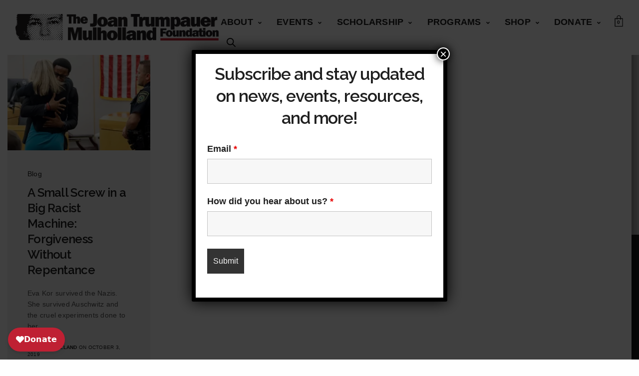

--- FILE ---
content_type: text/html; charset=UTF-8
request_url: https://joantrumpauermulholland.org/tag/brandt-jean/
body_size: 26271
content:
<!doctype html>
<html lang="en" class=" custom-scrollbar-off">
<head>
	<meta charset="UTF-8" />
	<meta name="viewport" content="width=device-width, initial-scale=1, maximum-scale=1, viewport-fit=cover">
	<link rel="profile" href="http://gmpg.org/xfn/11">
	<link rel="pingback" href="https://joantrumpauermulholland.org/xmlrpc.php">
	<meta name='robots' content='index, follow, max-image-preview:large, max-snippet:-1, max-video-preview:-1' />
<script>window._wca = window._wca || [];</script>

	<!-- This site is optimized with the Yoast SEO plugin v26.6 - https://yoast.com/wordpress/plugins/seo/ -->
	<title>Brandt Jean Archives - Joan Trumpauer Mulholland Foundation</title>
	<link rel="canonical" href="https://joantrumpauermulholland.org/tag/brandt-jean/" />
	<meta property="og:locale" content="en_US" />
	<meta property="og:type" content="article" />
	<meta property="og:title" content="Brandt Jean Archives - Joan Trumpauer Mulholland Foundation" />
	<meta property="og:url" content="https://joantrumpauermulholland.org/tag/brandt-jean/" />
	<meta property="og:site_name" content="Joan Trumpauer Mulholland Foundation" />
	<meta name="twitter:card" content="summary_large_image" />
	<meta name="twitter:site" content="@educate2endhate" />
	<script type="application/ld+json" class="yoast-schema-graph">{"@context":"https://schema.org","@graph":[{"@type":"CollectionPage","@id":"https://joantrumpauermulholland.org/tag/brandt-jean/","url":"https://joantrumpauermulholland.org/tag/brandt-jean/","name":"Brandt Jean Archives - Joan Trumpauer Mulholland Foundation","isPartOf":{"@id":"https://joantrumpauermulholland.org/#website"},"primaryImageOfPage":{"@id":"https://joantrumpauermulholland.org/tag/brandt-jean/#primaryimage"},"image":{"@id":"https://joantrumpauermulholland.org/tag/brandt-jean/#primaryimage"},"thumbnailUrl":"https://i0.wp.com/joantrumpauermulholland.org/wp-content/uploads/2019/10/BWKSPF34XFADTAWF5HLW3RQIOY.jpg?fit=1024%2C683&ssl=1","breadcrumb":{"@id":"https://joantrumpauermulholland.org/tag/brandt-jean/#breadcrumb"},"inLanguage":"en"},{"@type":"ImageObject","inLanguage":"en","@id":"https://joantrumpauermulholland.org/tag/brandt-jean/#primaryimage","url":"https://i0.wp.com/joantrumpauermulholland.org/wp-content/uploads/2019/10/BWKSPF34XFADTAWF5HLW3RQIOY.jpg?fit=1024%2C683&ssl=1","contentUrl":"https://i0.wp.com/joantrumpauermulholland.org/wp-content/uploads/2019/10/BWKSPF34XFADTAWF5HLW3RQIOY.jpg?fit=1024%2C683&ssl=1","width":1024,"height":683},{"@type":"BreadcrumbList","@id":"https://joantrumpauermulholland.org/tag/brandt-jean/#breadcrumb","itemListElement":[{"@type":"ListItem","position":1,"name":"Home","item":"https://joantrumpauermulholland.org/"},{"@type":"ListItem","position":2,"name":"Brandt Jean"}]},{"@type":"WebSite","@id":"https://joantrumpauermulholland.org/#website","url":"https://joantrumpauermulholland.org/","name":"Joan Trumpauer Mulholland Foundation","description":"We Educate To End Racism","publisher":{"@id":"https://joantrumpauermulholland.org/#organization"},"potentialAction":[{"@type":"SearchAction","target":{"@type":"EntryPoint","urlTemplate":"https://joantrumpauermulholland.org/?s={search_term_string}"},"query-input":{"@type":"PropertyValueSpecification","valueRequired":true,"valueName":"search_term_string"}}],"inLanguage":"en"},{"@type":"Organization","@id":"https://joantrumpauermulholland.org/#organization","name":"The Joan Trumpauer Mulholland Foundation","url":"https://joantrumpauermulholland.org/","logo":{"@type":"ImageObject","inLanguage":"en","@id":"https://joantrumpauermulholland.org/#/schema/logo/image/","url":"https://joantrumpauermulholland.org/wp-content/uploads/2019/04/JTMF-Logo-png.png","contentUrl":"https://joantrumpauermulholland.org/wp-content/uploads/2019/04/JTMF-Logo-png.png","width":960,"height":123,"caption":"The Joan Trumpauer Mulholland Foundation"},"image":{"@id":"https://joantrumpauermulholland.org/#/schema/logo/image/"},"sameAs":["https://www.facebook.com/TheJTMFoundation","https://x.com/educate2endhate","https://www.instagram.com/joantrumpauermulholland/","https://www.linkedin.com/company/joan-trumpauer-mulholland-foundation/"]}]}</script>
	<!-- / Yoast SEO plugin. -->


<link rel='dns-prefetch' href='//stats.wp.com' />
<link rel='dns-prefetch' href='//fonts.googleapis.com' />
<link rel='dns-prefetch' href='//use.fontawesome.com' />
<link rel='preconnect' href='//c0.wp.com' />
<link rel='preconnect' href='//i0.wp.com' />
<link rel="alternate" type="application/rss+xml" title="Joan Trumpauer Mulholland Foundation &raquo; Feed" href="https://joantrumpauermulholland.org/feed/" />
<link rel="alternate" type="application/rss+xml" title="Joan Trumpauer Mulholland Foundation &raquo; Comments Feed" href="https://joantrumpauermulholland.org/comments/feed/" />
<link rel="preconnect" href="//fonts.gstatic.com/" crossorigin><link rel="alternate" type="application/rss+xml" title="Joan Trumpauer Mulholland Foundation &raquo; Brandt Jean Tag Feed" href="https://joantrumpauermulholland.org/tag/brandt-jean/feed/" />
<style id='wp-img-auto-sizes-contain-inline-css' type='text/css'>
img:is([sizes=auto i],[sizes^="auto," i]){contain-intrinsic-size:3000px 1500px}
/*# sourceURL=wp-img-auto-sizes-contain-inline-css */
</style>
<link rel='stylesheet' id='mec-select2-style-css' href='https://joantrumpauermulholland.org/wp-content/plugins/modern-events-calendar-lite/assets/packages/select2/select2.min.css?ver=6.5.3' media='all' />
<link rel='stylesheet' id='mec-font-icons-css' href='https://joantrumpauermulholland.org/wp-content/plugins/modern-events-calendar-lite/assets/css/iconfonts.css?ver=6.9' media='all' />
<link rel='stylesheet' id='mec-frontend-style-css' href='https://joantrumpauermulholland.org/wp-content/plugins/modern-events-calendar-lite/assets/css/frontend.min.css?ver=6.5.3' media='all' />
<link rel='stylesheet' id='mec-tooltip-style-css' href='https://joantrumpauermulholland.org/wp-content/plugins/modern-events-calendar-lite/assets/packages/tooltip/tooltip.css?ver=6.9' media='all' />
<link rel='stylesheet' id='mec-tooltip-shadow-style-css' href='https://joantrumpauermulholland.org/wp-content/plugins/modern-events-calendar-lite/assets/packages/tooltip/tooltipster-sideTip-shadow.min.css?ver=6.9' media='all' />
<link rel='stylesheet' id='featherlight-css' href='https://joantrumpauermulholland.org/wp-content/plugins/modern-events-calendar-lite/assets/packages/featherlight/featherlight.css?ver=6.9' media='all' />
<link rel='stylesheet' id='mec-google-fonts-css' href='//fonts.googleapis.com/css?family=Montserrat%3A400%2C700%7CRoboto%3A100%2C300%2C400%2C700&#038;ver=6.9' media='all' />
<link rel='stylesheet' id='mec-lity-style-css' href='https://joantrumpauermulholland.org/wp-content/plugins/modern-events-calendar-lite/assets/packages/lity/lity.min.css?ver=6.9' media='all' />
<link rel='stylesheet' id='mec-general-calendar-style-css' href='https://joantrumpauermulholland.org/wp-content/plugins/modern-events-calendar-lite/assets/css/mec-general-calendar.css?ver=6.9' media='all' />
<style id='wp-emoji-styles-inline-css' type='text/css'>

	img.wp-smiley, img.emoji {
		display: inline !important;
		border: none !important;
		box-shadow: none !important;
		height: 1em !important;
		width: 1em !important;
		margin: 0 0.07em !important;
		vertical-align: -0.1em !important;
		background: none !important;
		padding: 0 !important;
	}
/*# sourceURL=wp-emoji-styles-inline-css */
</style>
<link rel='stylesheet' id='wp-components-css' href='https://c0.wp.com/c/6.9/wp-includes/css/dist/components/style.min.css' media='all' />
<link rel='stylesheet' id='wp-preferences-css' href='https://c0.wp.com/c/6.9/wp-includes/css/dist/preferences/style.min.css' media='all' />
<link rel='stylesheet' id='wp-block-editor-css' href='https://c0.wp.com/c/6.9/wp-includes/css/dist/block-editor/style.min.css' media='all' />
<link rel='stylesheet' id='popup-maker-block-library-style-css' href='https://joantrumpauermulholland.org/wp-content/plugins/popup-maker/dist/packages/block-library-style.css?ver=dbea705cfafe089d65f1' media='all' />
<style id='font-awesome-svg-styles-default-inline-css' type='text/css'>
.svg-inline--fa {
  display: inline-block;
  height: 1em;
  overflow: visible;
  vertical-align: -.125em;
}
/*# sourceURL=font-awesome-svg-styles-default-inline-css */
</style>
<link rel='stylesheet' id='font-awesome-svg-styles-css' href='https://joantrumpauermulholland.org/wp-content/uploads/font-awesome/v5.15.4/css/svg-with-js.css' media='all' />
<style id='font-awesome-svg-styles-inline-css' type='text/css'>
   .wp-block-font-awesome-icon svg::before,
   .wp-rich-text-font-awesome-icon svg::before {content: unset;}
/*# sourceURL=font-awesome-svg-styles-inline-css */
</style>
<link rel='stylesheet' id='swpm.common-css' href='https://joantrumpauermulholland.org/wp-content/plugins/simple-membership/css/swpm.common.css?ver=4.6.9' media='all' />
<style id='woocommerce-inline-inline-css' type='text/css'>
.woocommerce form .form-row .required { visibility: visible; }
/*# sourceURL=woocommerce-inline-inline-css */
</style>
<link rel='stylesheet' id='thb-fa-css' href='https://joantrumpauermulholland.org/wp-content/themes/werkstatt/assets/css/font-awesome.min.css?ver=4.7.7' media='all' />
<link rel='stylesheet' id='thb-app-css' href='https://joantrumpauermulholland.org/wp-content/themes/werkstatt/assets/css/app.css?ver=4.7.7' media='all' />
<style id='thb-app-inline-css' type='text/css'>
h1,h2,h3,h4,h5,h6,.post.style9 .post-meta,.primary-font {font-family:Raleway, 'BlinkMacSystemFont', -apple-system, 'Roboto', 'Lucida Sans';}h1,.h1 {}h2 {}h3 {}h4 {}h5 {}h6 {}em {}label {}label {}.thb-mobile-menu a {}.thb-mobile-menu .sub-menu li a {}.thb-full-menu li a,.header.style3 .thb-full-menu>li>a {font-weight:600;font-size:18px;text-transform:uppercase !important;}.thb-full-menu .sub-menu li a,.header.style3 .thb-full-menu .sub-menu li a {text-transform:uppercase !important;}.thb-full-menu>li>a.social,.header.style3 .thb-full-menu.socials li a.social {}#footer .widget {}#subfooter {}.subfooter .socials a {}body {}input[type="submit"],.button,.btn,.btn-text,.btn[class*="thb-"]{}#mobile-menu,.header {}.products .product .thb_title_holder h2 {}.product-detail .product-information h1.product_title {}.product-detail .product-information .woocommerce-product-details__short-description,.product-detail .product-information .woocommerce-product-details__short-description p {}.header .logolink .logoimg {max-height:56px;}.header .logolink .logoimg[src$=".svg"] {height:56px;}@media only screen and (min-width:64.063em) {#mobile-menu.style1 {width:50%;}}.page-id-85 #wrapper div[role="main"] {}.footer {background-color:#1f1f1f !important;background-image:none !important;}a:hover, ol li:before, ol li ol li:before, .thb-full-menu li.menu-item-has-children.sfHover > a, .mm-link-animation-bg-fill .thb-mobile-menu a:hover, .mm-link-animation-bg-fill .thb-mobile-menu li.current_page_item:not(.has-hash), .post .post-title a:hover, .authorpage .author-content .square-icon:hover, ol.commentlist .comment .reply a, input[type="submit"].thb-border-style.accent,.button.thb-border-style.accent,.btn.thb-border-style.accent, input[type="submit"].thb-text-style.accent,.button.thb-text-style.accent,.btn.thb-text-style.accent, .more-link, .pagination .page-numbers.current, .pagination .page-numbers:not(.dots):hover, .thb-portfolio .type-portfolio.style2:hover h2, .thb-list-portfolio:not(.thb-bg-grid-full) .thb-content-side .type-portfolio.active h1, .thb-list-portfolio:not(.thb-bg-grid-full) .thb-content-side .type-portfolio.active h2, .thb-list-portfolio:not(.thb-bg-grid-full) .thb-content-side .type-portfolio.active h3, .thb-list-portfolio:not(.thb-bg-grid-full) .thb-content-side .type-portfolio.active .thb-categories, .thb-list-portfolio:not(.thb-bg-grid-full) .thb-content-side.light-title .type-portfolio.active h1, .thb-list-portfolio:not(.thb-bg-grid-full) .thb-content-side.light-title .type-portfolio.active h2, .thb-list-portfolio:not(.thb-bg-grid-full) .thb-content-side.light-title .type-portfolio.active h3, .thb-list-portfolio:not(.thb-bg-grid-full) .thb-content-side.light-title .type-portfolio.active .thb-categories, .thb-autotype .thb-autotype-entry, .post_nav_link:hover span, .thb-breadcrumb-holder a:hover, .thb-counter, .thb-counter h6, .thb-portfolio-filter.style2 ul li a.active, .thb-portfolio-filter.style2 ul li a:hover, .thb-portfolio-filter.style3 ul li a.active, .thb-portfolio-filter.style3 ul li a:hover, .white-header .thb-full-menu>li.current-menu-item:not(.has-hash)>a, .light-title .header:not(.hover):not(:hover) .thb-full-menu>li.current-menu-item:not(.has-hash)>a, .disable_header_fill-on.light-title .header .thb-full-menu>li.current-menu-item:not(.has-hash)>a, .thb-full-menu li.current-menu-item:not(.has-hash)>a, #wrapper ol li:before, #wrapper ol li ol li:before, header.style3.dark .thb-full-menu>li.current-menu-item:not(.has-hash)>a, .btn.thb-fill-style.accent,.white-header .thb-full-menu>li.current-menu-item:not(.has-hash)>a, .header.style3.dark .thb-full-menu>li.current-menu-item:not(.has-hash)>a, .light-title:not(.midnight_on) .header:not(.hover):not(:hover):not(.style3) .thb-full-menu>li.current-menu-item:not(.has-hash)>a, .disable_header_fill-on.light-title:not(.midnight_on) .header:not(.style3) .thb-full-menu>li.current-menu-item:not(.has-hash)>a, .midnightHeader.light-title .thb-full-menu>li.current-menu-item:not(.has-hash)>a,.has-thb-accent-color,.wp-block-button .wp-block-button__link.has-thb-accent-color,input[type="submit"].thb-border-line-style.accent, .button.thb-border-line-style.accent, .btn.thb-border-line-style.accent {color:#ae303a;}.post.style5 .blog-content:after, .post.style6 .post-gallery, .post.style7 .blog-content:after, input[type="submit"]:hover, .button:not(.thb-text-style):not(.thb-border-style):not(.thb-fill-style):not(.thb-solid-border):hover, .btn:not(.thb-text-style):not(.thb-border-style):not(.thb-fill-style):not(.thb-solid-border):not(.thb-border-line-style):hover, .button.wc-forward, .place-order .button, input[type="submit"].accent,.button.accent:not(.thb-text-style):not(.thb-border-style):not(.thb-fill-style),.btn.accent:not(.thb-text-style):not(.thb-border-style):not(.thb-fill-style):not(.thb-solid-border):not(.thb-border-line-style), input[type="submit"].thb-3d-style.accent span,.button.thb-3d-style.accent span,.btn.thb-3d-style.accent span, input[type="submit"].thb-border-style.accent:hover,.button.thb-border-style.accent:hover,.btn.thb-border-style.accent:hover, input[type="submit"].thb-fill-style.accent:before,.button.thb-fill-style.accent:before,.btn.thb-fill-style.accent:before, input[type="submit"].thb-text-style.accent:before, input[type="submit"].thb-text-style.accent:after,input[type="submit"].thb-text-style.accent span:before,input[type="submit"].thb-text-style.accent span:after,.button.thb-text-style.accent:before,.button.thb-text-style.accent:after,.button.thb-text-style.accent span:before,.button.thb-text-style.accent span:after,.btn.thb-text-style.accent:before,.btn.thb-text-style.accent:after,.btn.thb-text-style.accent span:before,.btn.thb-text-style.accent span:after, .pagination .page-numbers.prev:before, .pagination .page-numbers.next:after, .thb_row_pagination li:hover, .thb_row_pagination li.active, .thb_row_pagination li:hover span, .thb_row_pagination li.active span, .swiper-container .swiper-nav.arrow-style1:hover span, .slick-nav:hover span, .slick-dots li.slick-active, .thb-iconbox.type2:hover, .thb_call_to_action, #music_toggle:hover, #music_toggle.on, .woocommerce-MyAccount-navigation ul li:hover a, .woocommerce-MyAccount-navigation ul li.is-active a, .btn.thb-solid-border.accent:hover, .thb-image-slider.thb-image-slider-style4 figcaption, .swiper-nav.style1:hover span, .thb-portfolio-filter.style3 ul li a.active:before, .thb-portfolio-filter.style3 ul li a:hover:before, .thb-client-row.thb-opacity.with-accent .thb-client:hover, .swiper-container .light-pagination+.swiper-nav+.swiper-nav.arrow-style1:hover span, .btn-text.style3 .circle-btn, .thb-page-header .thb-blog-categories li a:after,.has-thb-accent-background-color,.wp-block-button .wp-block-button__link.has-thb-accent-background-color,input[type="submit"].thb-border-line-style.accent:after, .button.thb-border-line-style.accent:after, .btn.thb-border-line-style.accent:after {background-color:#ae303a;}.btn.thb-fill-style.accent:after {background-color:#9d2b34;}.post.style11:hover {background-color:rgba(174,48,58, 0.2);}.thb-team-row .thb-team-member .team-information {background-color:rgba(174,48,58, 0.9);}ol li:before, ol li ol li:before, input[type="text"]:focus, input[type="password"]:focus,input[type="date"]:focus,input[type="datetime"]:focus,input[type="email"]:focus,input[type="number"]:focus,input[type="search"]:focus,input[type="tel"]:focus,input[type="time"]:focus,input[type="url"]:focus,textarea:focus, input[type="submit"].thb-border-style.accent,.button.thb-border-style.accent,.btn.thb-border-style.accent, input[type="submit"].thb-fill-style.accent,.button.thb-fill-style.accent, input[type="submit"].thb-text-style.accent span,.button.thb-text-style.accent span,.btn.thb-text-style.accent span, .thb-portfolio .type-portfolio.thb-border-hover .portfolio-link:before, .swiper-container .swiper-nav.arrow-style1:hover span, .slick-nav:hover span, .thb-team-row .thb-team-member.thb-add-new > a:hover, .thb-iconbox.type2:hover, .woocommerce-MyAccount-navigation ul li:hover a, .woocommerce-MyAccount-navigation ul li.is-active a, .btn.thb-solid-border.accent:hover, .swiper-nav.style1:hover span, .light-arrow .slick-nav:hover span, .post.style1.style8:hover, .thb-portfolio .type-portfolio.style6 .portfolio-holder:after, #wrapper ol li:before, #wrapper ol li ol li:before, .btn.thb-fill-style.accent, input[type="submit"].thb-border-line-style.accent, .button.thb-border-line-style.accent, .btn.thb-border-line-style.accent {border-color:#ae303a;}.thb-image-slider.thb-image-slider-style4 figcaption:after {border-top-color:#ae303a;}.thb-iconbox.type3:after {box-shadow:inset 0 -75px 60px -35px #ae303a;}.woocommerce-MyAccount-navigation ul li:hover+li a, .woocommerce-MyAccount-navigation ul li.is-active+li a {border-top-color:#ae303a;}.thb-preloader .thb-preloader-icon-hexagon .preloader-path,.thb-preloader .thb-preloader-icon-circle .path,.thb-team-row .thb-team-member.thb-add-new > a:hover svg path,.thb-iconbox.type3 svg path, .thb-iconbox.type3 svg circle, .thb-iconbox.type3 svg rect, .thb-iconbox.type3 svg ellipse,.thb-counter figure svg path, .thb-counter figure svg circle, .thb-counter figure svg rect, .thb-counter figure svg ellipse {stroke:#ae303a;}.thb-list-portfolio:not(.thb-bg-grid-full) .thb-content-side .type-portfolio.active .next svg, .thb-list-portfolio:not(.thb-bg-grid-full) .thb-content-side.light-title .type-portfolio.active .next svg, .btn-text.style4 .arrow svg:first-child {fill:#ae303a;}.thb-show-all .items ul li:hover figure {box-shadow:0 0 0 3px #ae303a inset;}.footer.dark .widget,.footer .widget {color:#ffffff;}.footer.dark .widget p,.footer .widget p{color:inherit;}.thb-full-menu .sub-menu li a { color:#ffe5e5 !important; }.thb-full-menu .sub-menu li a:hover { color:#ffffff !important; }.thb-dropdown-color-light .thb-full-menu .sub-menu li a { color:#ffe5e5 !important; }.thb-dropdown-color-light .thb-full-menu .sub-menu li a:hover { color:#ffffff !important; }.header.style3 .thb-full-menu .sub-menu li a { color:#ffe5e5 !important; }.header.style3 .thb-full-menu .sub-menu li a:hover { color:#ffffff !important; }.header.style3.thb-dropdown-color-light .thb-full-menu .sub-menu li a { color:#ffe5e5 !important; }.header.style3.thb-dropdown-color-light .thb-full-menu .sub-menu li a:hover { color:#ffffff !important; }#footer {padding-left:20px;;}.page-padding {padding-bottom:0px; margin-bottom:-35px;}.thb-full-menu .sub-menu {background:#ae303a;}.thb-full-menu li.current-menu-item:not(.has-hash)>a {color:#ae303a; font-weight:600;}.thb_header_button.button.accent.thb-pill-style {color:#fff !important;}.thb-full-menu .sub-menu{left:-150px !important;z-index:9999 !important;}.thb-full-menu .sub-menu .sub-menu {top:0px !important;left:50% !important;z-index:9999 !important;}#menu-main-menu-1 > li:nth-child(7) > a:nth-child(1){ background-color:#ae303a;padding-left:30px;padding-right:25px;padding-top:12px;padding-bottom:12px;border-radius:30px;height:45px;font-size:16px;color:#fff; margin-top:5px;}.postid-10536 .slick-slide img {border:1px solid #ccc;border-right:2px solid #ccc;}.products{margin-bottom:150px !important;}.button.accent a {color:#ffffff;}.donate-form .default-form-area {background:#f7f9f3;padding:75px 60px;}.portfolio_nav {padding-bottom:30px;}.mec-container {padding-top:100px;padding-bottom:50px;}#mec_search_form_4129{display:none !important;} .donate-form {position:relative;margin-top:-18px;z-index:9;}.donate-form .outer-box {background-color:#fff;-webkit-box-shadow:0px 5px 24px 6px rgba(0, 0, 0, 0.06);box-shadow:0px 5px 24px 6px rgba(0, 0, 0, 0.06);}.donate-form .donate-content {padding:70px 60px;}.donate-form .donate-content h1 {font-size:40px;font-weight:600;}.donate-form .donate-content h4 {font-size:18px;font-weight:600;margin-bottom:15px;}.donate-form .donation {position:relative;margin-top:27px;}.donate-form .donation .text {font-size:14px;color:#222;font-weight:600;font-family:'Poppins', sans-serif;float:left;}.donate-form .donation .price {font-size:24px;color:#222;font-weight:600;font-family:'Poppins', sans-serif;float:right;}.donate-form .progress-levels .progress-box {padding-top:10px;}.donate-form .progress-levels .progress-box .bar {border-radius:7px;overflow:hidden;height:14px;}.donate-form .progress-levels .progress-box .bar .bar-innner {height:14px;}.donate-form .progress-levels .progress-box .bar .bar-fill {height:14px;}.donate-form .progress-levels .progress-box .bar .bar-fill.gray-bg {background-color:#555;}.donate-form .default-form-area {background:#f7f9f3;padding:75px 60px;}.donate-form .contact-section-btn {margin-top:22px;}.mec-calendar.mec-event-calendar-classic .mec-calendar-side {padding-left:5%;padding-top:25px;padding-right:5%;}.mec-wrap {padding-left:5%;padding-right:5%;padding-top:25px;padding-bottom:50px;}#nf-label-field-36, #nf-label-field-40{text-align:left !important;}.progress-levels {position:relative;}.default-section .progress-levels {padding-top:7px;}.progress-levels .progress-box {position:relative;padding-bottom:10px;padding-top:50px;overflow:hidden;}.progress-levels .progress-box:last-child {margin-bottom:0px;}.progress-levels .progress-box:last-child {margin-bottom:0px;}.progress-levels .progress-box .bar {position:relative;height:10px;background:#eeeeee;border-radius:5px;}.progress-levels .progress-box .bar .bar-innner {position:relative;left:0px;top:0px;width:100%;height:10px;}.progress-levels .progress-box .bar .bar-fill {position:absolute;left:-100%;top:0px;width:0px;border-radius:5px;height:10px;background:#BF1E36;-webkit-transition:all 2000ms ease 300ms;-o-transition:all 2000ms ease 300ms;transition:all 2000ms ease 300ms;}.progress-levels .progress-box.html .bar .bar-fill {background:#ef6267;}.progress-levels .progress-box.wp .bar .bar-fill {background:#ff9924;}.progress-levels .progress-box.php .bar .bar-fill {background:#14dbba;}.progress-levels .progress-box.animated .bar .bar-fill {left:0px;}.progress-levels .progress-box .percent {position:absolute;right:-23px;top:-45px;letter-spacing:0px;font-size:14px;font-weight:600;color:#222;font-family:'Poppins', sans-serif;opacity:0;-webkit-transition:all 2000ms ease 700ms;-o-transition:all 2000ms ease 700ms;transition:all 2000ms ease 700ms;}.progress-levels .progress-box .percent:after {position:absolute;content:'';left:13px;bottom:-8px;width:14px;height:12px;background-color:#ccc;transition:all 0.3s ease;-moz-transition:all 0.3s ease;-webkit-transition:all 0.3s ease;-ms-transition:all 0.3s ease;-o-transition:all 0.3s ease;-webkit-transform:translateX(-50%);-ms-transform:translateX(-50%);transform:translateX(-50%);-webkit-clip-path:polygon(50% 59%, 0 0, 100% 0);clip-path:polygon(50% 59%, 0 0, 100% 0);}.progress-levels .progress-box.animated .percent {opacity:1;}.product_style1_color-light .products .product .thb_title_holder h2, .product_style1_color-light .products .product .thb_title_holder .price {color:#000;}.fa-heartbeat:before {content:url(https://amillionstudents.org/wp-content/uploads/2019/07/donate1.png) !Important;}.fa-hard-of-hearing:before {content:url(https://amillionstudents.org/wp-content/uploads/2019/07/book1.png) !Important;}.centerme { text-align:center }.fa-heart:before {content:url(https://amillionstudents.org/wp-content/uploads/2019/07/hands1.png) !Important;}
/*# sourceURL=thb-app-inline-css */
</style>
<link rel='stylesheet' id='thb-style-css' href='https://joantrumpauermulholland.org/wp-content/themes/werkstatt/style.css?ver=4.7.7' media='all' />
<link rel='stylesheet' id='thb-google-fonts-css' href='https://fonts.googleapis.com/css?family=Raleway%3A100%2C200%2C300%2C400%2C500%2C600%2C700%2C800%2C900%2C100i%2C200i%2C300i%2C400i%2C500i%2C600i%2C700i%2C800i%2C900i&#038;subset=latin&#038;display=swap&#038;ver=4.7.7' media='all' />
<link rel='stylesheet' id='font-awesome-official-css' href='https://use.fontawesome.com/releases/v5.15.4/css/all.css' media='all' integrity="sha384-DyZ88mC6Up2uqS4h/KRgHuoeGwBcD4Ng9SiP4dIRy0EXTlnuz47vAwmeGwVChigm" crossorigin="anonymous" />
<link rel='stylesheet' id='popup-maker-site-css' href='//joantrumpauermulholland.org/wp-content/uploads/pum/pum-site-styles.css?generated=1763569551&#038;ver=1.21.5' media='all' />
<link rel='stylesheet' id='dashicons-css' href='https://c0.wp.com/c/6.9/wp-includes/css/dashicons.min.css' media='all' />
<link rel='stylesheet' id='nf-display-css' href='https://joantrumpauermulholland.org/wp-content/plugins/ninja-forms/assets/css/display-opinions-light.css?ver=6.9' media='all' />
<link rel='stylesheet' id='nf-font-awesome-css' href='https://joantrumpauermulholland.org/wp-content/plugins/ninja-forms/assets/css/font-awesome.min.css?ver=6.9' media='all' />
<link rel='stylesheet' id='font-awesome-official-v4shim-css' href='https://use.fontawesome.com/releases/v5.15.4/css/v4-shims.css' media='all' integrity="sha384-Vq76wejb3QJM4nDatBa5rUOve+9gkegsjCebvV/9fvXlGWo4HCMR4cJZjjcF6Viv" crossorigin="anonymous" />
<style id='font-awesome-official-v4shim-inline-css' type='text/css'>
@font-face {
font-family: "FontAwesome";
font-display: block;
src: url("https://use.fontawesome.com/releases/v5.15.4/webfonts/fa-brands-400.eot"),
		url("https://use.fontawesome.com/releases/v5.15.4/webfonts/fa-brands-400.eot?#iefix") format("embedded-opentype"),
		url("https://use.fontawesome.com/releases/v5.15.4/webfonts/fa-brands-400.woff2") format("woff2"),
		url("https://use.fontawesome.com/releases/v5.15.4/webfonts/fa-brands-400.woff") format("woff"),
		url("https://use.fontawesome.com/releases/v5.15.4/webfonts/fa-brands-400.ttf") format("truetype"),
		url("https://use.fontawesome.com/releases/v5.15.4/webfonts/fa-brands-400.svg#fontawesome") format("svg");
}

@font-face {
font-family: "FontAwesome";
font-display: block;
src: url("https://use.fontawesome.com/releases/v5.15.4/webfonts/fa-solid-900.eot"),
		url("https://use.fontawesome.com/releases/v5.15.4/webfonts/fa-solid-900.eot?#iefix") format("embedded-opentype"),
		url("https://use.fontawesome.com/releases/v5.15.4/webfonts/fa-solid-900.woff2") format("woff2"),
		url("https://use.fontawesome.com/releases/v5.15.4/webfonts/fa-solid-900.woff") format("woff"),
		url("https://use.fontawesome.com/releases/v5.15.4/webfonts/fa-solid-900.ttf") format("truetype"),
		url("https://use.fontawesome.com/releases/v5.15.4/webfonts/fa-solid-900.svg#fontawesome") format("svg");
}

@font-face {
font-family: "FontAwesome";
font-display: block;
src: url("https://use.fontawesome.com/releases/v5.15.4/webfonts/fa-regular-400.eot"),
		url("https://use.fontawesome.com/releases/v5.15.4/webfonts/fa-regular-400.eot?#iefix") format("embedded-opentype"),
		url("https://use.fontawesome.com/releases/v5.15.4/webfonts/fa-regular-400.woff2") format("woff2"),
		url("https://use.fontawesome.com/releases/v5.15.4/webfonts/fa-regular-400.woff") format("woff"),
		url("https://use.fontawesome.com/releases/v5.15.4/webfonts/fa-regular-400.ttf") format("truetype"),
		url("https://use.fontawesome.com/releases/v5.15.4/webfonts/fa-regular-400.svg#fontawesome") format("svg");
unicode-range: U+F004-F005,U+F007,U+F017,U+F022,U+F024,U+F02E,U+F03E,U+F044,U+F057-F059,U+F06E,U+F070,U+F075,U+F07B-F07C,U+F080,U+F086,U+F089,U+F094,U+F09D,U+F0A0,U+F0A4-F0A7,U+F0C5,U+F0C7-F0C8,U+F0E0,U+F0EB,U+F0F3,U+F0F8,U+F0FE,U+F111,U+F118-F11A,U+F11C,U+F133,U+F144,U+F146,U+F14A,U+F14D-F14E,U+F150-F152,U+F15B-F15C,U+F164-F165,U+F185-F186,U+F191-F192,U+F1AD,U+F1C1-F1C9,U+F1CD,U+F1D8,U+F1E3,U+F1EA,U+F1F6,U+F1F9,U+F20A,U+F247-F249,U+F24D,U+F254-F25B,U+F25D,U+F267,U+F271-F274,U+F279,U+F28B,U+F28D,U+F2B5-F2B6,U+F2B9,U+F2BB,U+F2BD,U+F2C1-F2C2,U+F2D0,U+F2D2,U+F2DC,U+F2ED,U+F328,U+F358-F35B,U+F3A5,U+F3D1,U+F410,U+F4AD;
}
/*# sourceURL=font-awesome-official-v4shim-inline-css */
</style>
<script type="text/javascript" src="https://c0.wp.com/c/6.9/wp-includes/js/jquery/jquery.min.js" id="jquery-core-js"></script>
<script type="text/javascript" src="https://c0.wp.com/c/6.9/wp-includes/js/jquery/jquery-migrate.min.js" id="jquery-migrate-js"></script>
<script type="text/javascript" src="https://joantrumpauermulholland.org/wp-content/plugins/modern-events-calendar-lite/assets/js/mec-general-calendar.js?ver=6.5.3" id="mec-general-calendar-script-js"></script>
<script type="text/javascript" id="mec-frontend-script-js-extra">
/* <![CDATA[ */
var mecdata = {"day":"day","days":"days","hour":"hour","hours":"hours","minute":"minute","minutes":"minutes","second":"second","seconds":"seconds","elementor_edit_mode":"no","recapcha_key":"","ajax_url":"https://joantrumpauermulholland.org/wp-admin/admin-ajax.php","fes_nonce":"54dfcd8ded","current_year":"2026","current_month":"01","datepicker_format":"yy-mm-dd&Y-m-d"};
//# sourceURL=mec-frontend-script-js-extra
/* ]]> */
</script>
<script type="text/javascript" src="https://joantrumpauermulholland.org/wp-content/plugins/modern-events-calendar-lite/assets/js/frontend.js?ver=6.5.3" id="mec-frontend-script-js"></script>
<script type="text/javascript" src="https://joantrumpauermulholland.org/wp-content/plugins/modern-events-calendar-lite/assets/js/events.js?ver=6.5.3" id="mec-events-script-js"></script>
<script type="text/javascript" src="https://c0.wp.com/p/woocommerce/10.4.3/assets/js/jquery-blockui/jquery.blockUI.min.js" id="wc-jquery-blockui-js" defer="defer" data-wp-strategy="defer"></script>
<script type="text/javascript" id="wc-add-to-cart-js-extra">
/* <![CDATA[ */
var wc_add_to_cart_params = {"ajax_url":"/wp-admin/admin-ajax.php","wc_ajax_url":"/?wc-ajax=%%endpoint%%","i18n_view_cart":"View cart","cart_url":"https://joantrumpauermulholland.org/cart/","is_cart":"","cart_redirect_after_add":"no"};
//# sourceURL=wc-add-to-cart-js-extra
/* ]]> */
</script>
<script type="text/javascript" src="https://c0.wp.com/p/woocommerce/10.4.3/assets/js/frontend/add-to-cart.min.js" id="wc-add-to-cart-js" defer="defer" data-wp-strategy="defer"></script>
<script type="text/javascript" src="https://c0.wp.com/p/woocommerce/10.4.3/assets/js/js-cookie/js.cookie.min.js" id="wc-js-cookie-js" defer="defer" data-wp-strategy="defer"></script>
<script type="text/javascript" id="woocommerce-js-extra">
/* <![CDATA[ */
var woocommerce_params = {"ajax_url":"/wp-admin/admin-ajax.php","wc_ajax_url":"/?wc-ajax=%%endpoint%%","i18n_password_show":"Show password","i18n_password_hide":"Hide password"};
//# sourceURL=woocommerce-js-extra
/* ]]> */
</script>
<script type="text/javascript" src="https://c0.wp.com/p/woocommerce/10.4.3/assets/js/frontend/woocommerce.min.js" id="woocommerce-js" defer="defer" data-wp-strategy="defer"></script>
<script type="text/javascript" id="WCPAY_ASSETS-js-extra">
/* <![CDATA[ */
var wcpayAssets = {"url":"https://joantrumpauermulholland.org/wp-content/plugins/woocommerce-payments/dist/"};
//# sourceURL=WCPAY_ASSETS-js-extra
/* ]]> */
</script>
<script type="text/javascript" src="https://c0.wp.com/c/6.9/wp-includes/js/underscore.min.js" id="underscore-js"></script>
<script type="text/javascript" src="https://stats.wp.com/s-202603.js" id="woocommerce-analytics-js" defer="defer" data-wp-strategy="defer"></script>
<script type="text/javascript" src="https://c0.wp.com/c/6.9/wp-includes/js/backbone.min.js" id="backbone-js"></script>
<script type="text/javascript" src="https://joantrumpauermulholland.org/wp-content/plugins/ninja-forms/assets/js/min/front-end-deps.js?ver=3.13.3" id="nf-front-end-deps-js"></script>
<script type="text/javascript" id="nf-front-end-js-extra">
/* <![CDATA[ */
var nfi18n = {"ninjaForms":"Ninja Forms","changeEmailErrorMsg":"Please enter a valid email address!","changeDateErrorMsg":"Please enter a valid date!","confirmFieldErrorMsg":"These fields must match!","fieldNumberNumMinError":"Number Min Error","fieldNumberNumMaxError":"Number Max Error","fieldNumberIncrementBy":"Please increment by ","fieldTextareaRTEInsertLink":"Insert Link","fieldTextareaRTEInsertMedia":"Insert Media","fieldTextareaRTESelectAFile":"Select a file","formErrorsCorrectErrors":"Please correct errors before submitting this form.","formHoneypot":"If you are a human seeing this field, please leave it empty.","validateRequiredField":"This is a required field.","honeypotHoneypotError":"Honeypot Error","fileUploadOldCodeFileUploadInProgress":"File Upload in Progress.","fileUploadOldCodeFileUpload":"FILE UPLOAD","currencySymbol":"$","fieldsMarkedRequired":"Fields marked with an \u003Cspan class=\"ninja-forms-req-symbol\"\u003E*\u003C/span\u003E are required","thousands_sep":",","decimal_point":".","siteLocale":"en","dateFormat":"m/d/Y","startOfWeek":"1","of":"of","previousMonth":"Previous Month","nextMonth":"Next Month","months":["January","February","March","April","May","June","July","August","September","October","November","December"],"monthsShort":["Jan","Feb","Mar","Apr","May","Jun","Jul","Aug","Sep","Oct","Nov","Dec"],"weekdays":["Sunday","Monday","Tuesday","Wednesday","Thursday","Friday","Saturday"],"weekdaysShort":["Sun","Mon","Tue","Wed","Thu","Fri","Sat"],"weekdaysMin":["Su","Mo","Tu","We","Th","Fr","Sa"],"recaptchaConsentMissing":"reCaptcha validation couldn't load.","recaptchaMissingCookie":"reCaptcha v3 validation couldn't load the cookie needed to submit the form.","recaptchaConsentEvent":"Accept reCaptcha cookies before sending the form."};
var nfFrontEnd = {"adminAjax":"https://joantrumpauermulholland.org/wp-admin/admin-ajax.php","ajaxNonce":"8201df37e6","requireBaseUrl":"https://joantrumpauermulholland.org/wp-content/plugins/ninja-forms/assets/js/","use_merge_tags":{"user":{"address":"address","textbox":"textbox","button":"button","checkbox":"checkbox","city":"city","confirm":"confirm","date":"date","email":"email","firstname":"firstname","html":"html","hcaptcha":"hcaptcha","hidden":"hidden","lastname":"lastname","listcheckbox":"listcheckbox","listcountry":"listcountry","listimage":"listimage","listmultiselect":"listmultiselect","listradio":"listradio","listselect":"listselect","liststate":"liststate","note":"note","number":"number","password":"password","passwordconfirm":"passwordconfirm","product":"product","quantity":"quantity","recaptcha":"recaptcha","recaptcha_v3":"recaptcha_v3","repeater":"repeater","shipping":"shipping","signature":"signature","spam":"spam","starrating":"starrating","submit":"submit","terms":"terms","textarea":"textarea","total":"total","turnstile":"turnstile","unknown":"unknown","zip":"zip","hr":"hr"},"post":{"address":"address","textbox":"textbox","button":"button","checkbox":"checkbox","city":"city","confirm":"confirm","date":"date","email":"email","firstname":"firstname","html":"html","hcaptcha":"hcaptcha","hidden":"hidden","lastname":"lastname","listcheckbox":"listcheckbox","listcountry":"listcountry","listimage":"listimage","listmultiselect":"listmultiselect","listradio":"listradio","listselect":"listselect","liststate":"liststate","note":"note","number":"number","password":"password","passwordconfirm":"passwordconfirm","product":"product","quantity":"quantity","recaptcha":"recaptcha","recaptcha_v3":"recaptcha_v3","repeater":"repeater","shipping":"shipping","signature":"signature","spam":"spam","starrating":"starrating","submit":"submit","terms":"terms","textarea":"textarea","total":"total","turnstile":"turnstile","unknown":"unknown","zip":"zip","hr":"hr"},"system":{"address":"address","textbox":"textbox","button":"button","checkbox":"checkbox","city":"city","confirm":"confirm","date":"date","email":"email","firstname":"firstname","html":"html","hcaptcha":"hcaptcha","hidden":"hidden","lastname":"lastname","listcheckbox":"listcheckbox","listcountry":"listcountry","listimage":"listimage","listmultiselect":"listmultiselect","listradio":"listradio","listselect":"listselect","liststate":"liststate","note":"note","number":"number","password":"password","passwordconfirm":"passwordconfirm","product":"product","quantity":"quantity","recaptcha":"recaptcha","recaptcha_v3":"recaptcha_v3","repeater":"repeater","shipping":"shipping","signature":"signature","spam":"spam","starrating":"starrating","submit":"submit","terms":"terms","textarea":"textarea","total":"total","turnstile":"turnstile","unknown":"unknown","zip":"zip","hr":"hr"},"fields":{"address":"address","textbox":"textbox","button":"button","checkbox":"checkbox","city":"city","confirm":"confirm","date":"date","email":"email","firstname":"firstname","html":"html","hcaptcha":"hcaptcha","hidden":"hidden","lastname":"lastname","listcheckbox":"listcheckbox","listcountry":"listcountry","listimage":"listimage","listmultiselect":"listmultiselect","listradio":"listradio","listselect":"listselect","liststate":"liststate","note":"note","number":"number","password":"password","passwordconfirm":"passwordconfirm","product":"product","quantity":"quantity","recaptcha":"recaptcha","recaptcha_v3":"recaptcha_v3","repeater":"repeater","shipping":"shipping","signature":"signature","spam":"spam","starrating":"starrating","submit":"submit","terms":"terms","textarea":"textarea","total":"total","turnstile":"turnstile","unknown":"unknown","zip":"zip","hr":"hr"},"calculations":{"html":"html","hidden":"hidden","note":"note","unknown":"unknown"}},"opinionated_styles":"light","filter_esc_status":"false","nf_consent_status_response":[]};
var nfInlineVars = [];
var nfi18n = {"ninjaForms":"Ninja Forms","changeEmailErrorMsg":"Please enter a valid email address!","changeDateErrorMsg":"Please enter a valid date!","confirmFieldErrorMsg":"These fields must match!","fieldNumberNumMinError":"Number Min Error","fieldNumberNumMaxError":"Number Max Error","fieldNumberIncrementBy":"Please increment by ","fieldTextareaRTEInsertLink":"Insert Link","fieldTextareaRTEInsertMedia":"Insert Media","fieldTextareaRTESelectAFile":"Select a file","formErrorsCorrectErrors":"Please correct errors before submitting this form.","formHoneypot":"If you are a human seeing this field, please leave it empty.","validateRequiredField":"This is a required field.","honeypotHoneypotError":"Honeypot Error","fileUploadOldCodeFileUploadInProgress":"File Upload in Progress.","fileUploadOldCodeFileUpload":"FILE UPLOAD","currencySymbol":"$","fieldsMarkedRequired":"Fields marked with an \u003Cspan class=\"ninja-forms-req-symbol\"\u003E*\u003C/span\u003E are required","thousands_sep":",","decimal_point":".","siteLocale":"en","dateFormat":"m/d/Y","startOfWeek":"1","of":"of","previousMonth":"Previous Month","nextMonth":"Next Month","months":["January","February","March","April","May","June","July","August","September","October","November","December"],"monthsShort":["Jan","Feb","Mar","Apr","May","Jun","Jul","Aug","Sep","Oct","Nov","Dec"],"weekdays":["Sunday","Monday","Tuesday","Wednesday","Thursday","Friday","Saturday"],"weekdaysShort":["Sun","Mon","Tue","Wed","Thu","Fri","Sat"],"weekdaysMin":["Su","Mo","Tu","We","Th","Fr","Sa"],"recaptchaConsentMissing":"reCaptcha validation couldn't load.","recaptchaMissingCookie":"reCaptcha v3 validation couldn't load the cookie needed to submit the form.","recaptchaConsentEvent":"Accept reCaptcha cookies before sending the form."};
var nfFrontEnd = {"adminAjax":"https://joantrumpauermulholland.org/wp-admin/admin-ajax.php","ajaxNonce":"8201df37e6","requireBaseUrl":"https://joantrumpauermulholland.org/wp-content/plugins/ninja-forms/assets/js/","use_merge_tags":{"user":{"address":"address","textbox":"textbox","button":"button","checkbox":"checkbox","city":"city","confirm":"confirm","date":"date","email":"email","firstname":"firstname","html":"html","hcaptcha":"hcaptcha","hidden":"hidden","lastname":"lastname","listcheckbox":"listcheckbox","listcountry":"listcountry","listimage":"listimage","listmultiselect":"listmultiselect","listradio":"listradio","listselect":"listselect","liststate":"liststate","note":"note","number":"number","password":"password","passwordconfirm":"passwordconfirm","product":"product","quantity":"quantity","recaptcha":"recaptcha","recaptcha_v3":"recaptcha_v3","repeater":"repeater","shipping":"shipping","signature":"signature","spam":"spam","starrating":"starrating","submit":"submit","terms":"terms","textarea":"textarea","total":"total","turnstile":"turnstile","unknown":"unknown","zip":"zip","hr":"hr"},"post":{"address":"address","textbox":"textbox","button":"button","checkbox":"checkbox","city":"city","confirm":"confirm","date":"date","email":"email","firstname":"firstname","html":"html","hcaptcha":"hcaptcha","hidden":"hidden","lastname":"lastname","listcheckbox":"listcheckbox","listcountry":"listcountry","listimage":"listimage","listmultiselect":"listmultiselect","listradio":"listradio","listselect":"listselect","liststate":"liststate","note":"note","number":"number","password":"password","passwordconfirm":"passwordconfirm","product":"product","quantity":"quantity","recaptcha":"recaptcha","recaptcha_v3":"recaptcha_v3","repeater":"repeater","shipping":"shipping","signature":"signature","spam":"spam","starrating":"starrating","submit":"submit","terms":"terms","textarea":"textarea","total":"total","turnstile":"turnstile","unknown":"unknown","zip":"zip","hr":"hr"},"system":{"address":"address","textbox":"textbox","button":"button","checkbox":"checkbox","city":"city","confirm":"confirm","date":"date","email":"email","firstname":"firstname","html":"html","hcaptcha":"hcaptcha","hidden":"hidden","lastname":"lastname","listcheckbox":"listcheckbox","listcountry":"listcountry","listimage":"listimage","listmultiselect":"listmultiselect","listradio":"listradio","listselect":"listselect","liststate":"liststate","note":"note","number":"number","password":"password","passwordconfirm":"passwordconfirm","product":"product","quantity":"quantity","recaptcha":"recaptcha","recaptcha_v3":"recaptcha_v3","repeater":"repeater","shipping":"shipping","signature":"signature","spam":"spam","starrating":"starrating","submit":"submit","terms":"terms","textarea":"textarea","total":"total","turnstile":"turnstile","unknown":"unknown","zip":"zip","hr":"hr"},"fields":{"address":"address","textbox":"textbox","button":"button","checkbox":"checkbox","city":"city","confirm":"confirm","date":"date","email":"email","firstname":"firstname","html":"html","hcaptcha":"hcaptcha","hidden":"hidden","lastname":"lastname","listcheckbox":"listcheckbox","listcountry":"listcountry","listimage":"listimage","listmultiselect":"listmultiselect","listradio":"listradio","listselect":"listselect","liststate":"liststate","note":"note","number":"number","password":"password","passwordconfirm":"passwordconfirm","product":"product","quantity":"quantity","recaptcha":"recaptcha","recaptcha_v3":"recaptcha_v3","repeater":"repeater","shipping":"shipping","signature":"signature","spam":"spam","starrating":"starrating","submit":"submit","terms":"terms","textarea":"textarea","total":"total","turnstile":"turnstile","unknown":"unknown","zip":"zip","hr":"hr"},"calculations":{"html":"html","hidden":"hidden","note":"note","unknown":"unknown"}},"opinionated_styles":"light","filter_esc_status":"false","nf_consent_status_response":[]};
var nfInlineVars = [];
//# sourceURL=nf-front-end-js-extra
/* ]]> */
</script>
<script type="text/javascript" src="https://joantrumpauermulholland.org/wp-content/plugins/ninja-forms/assets/js/min/front-end.js?ver=3.13.3" id="nf-front-end-js"></script>
<script type="text/javascript" src="https://joantrumpauermulholland.org/wp-content/plugins/ninja-forms-conditionals-main/assets/js/min/front-end.js?ver=6.9" id="nf-cl-front-end-js"></script>
<script></script><link rel="https://api.w.org/" href="https://joantrumpauermulholland.org/wp-json/" /><link rel="alternate" title="JSON" type="application/json" href="https://joantrumpauermulholland.org/wp-json/wp/v2/tags/85" /><link rel="EditURI" type="application/rsd+xml" title="RSD" href="https://joantrumpauermulholland.org/xmlrpc.php?rsd" />
<meta name="generator" content="WordPress 6.9" />
<meta name="generator" content="WooCommerce 10.4.3" />
<!-- Global site tag (gtag.js) - Google Analytics -->
<script async src="https://www.googletagmanager.com/gtag/js?id=UA-106659884-1"></script>
<script>
  window.dataLayer = window.dataLayer || [];
  function gtag(){dataLayer.push(arguments);}
  gtag('js', new Date());

  gtag('config', 'UA-106659884-1');
  gtag('config', 'AW-627114304');
</script>

<!-- Global site tag (gtag.js) - Google Analytics -->
<script async src="https://www.googletagmanager.com/gtag/js?id=UA-106659884-1"></script>
<script>
  window.dataLayer = window.dataLayer || [];
  function gtag(){dataLayer.push(arguments);}
  gtag('js', new Date());

  gtag('config', 'UA-106659884-1');
</script>


<!-- Google tag (gtag.js) -->
<script async src="https://www.googletagmanager.com/gtag/js?id=AW-627114304"></script>
<script>
  window.dataLayer = window.dataLayer || [];
  function gtag(){dataLayer.push(arguments);}
  gtag('js', new Date());

  gtag('config', 'AW-627114304');
</script>


<script src="https://www.googleoptimize.com/optimize.js?id=OPT-TKWRDQX"></script>

<!-- Event snippet for Website Visits conversion page -->
<script>
  gtag('event', 'conversion', {'send_to': 'AW-627114304/kUraCL-ig-wBEMCChKsC'});
</script>


<script id="kindful" src='https://thejtmfoundation.kindful.com/embeds/fe31a145-3206-4941-b0b7-1ae89278df40/init.js' data-embed-id='fe31a145-3206-4941-b0b7-1ae89278df40' data-lookup-type='jquery-selector' data-lookup-value='.kindful-donate-btn, a.button:nth-child(2)' data-styles-off='true'></script>
	<style>img#wpstats{display:none}</style>
			<noscript><style>.woocommerce-product-gallery{ opacity: 1 !important; }</style></noscript>
	<meta name="generator" content="Powered by WPBakery Page Builder - drag and drop page builder for WordPress."/>
<style type="text/css">
body.custom-background #wrapper div[role="main"] { background-color: #ffffff; }
</style>
	<script>!function(key) {if (window.reb2b) return;window.reb2b = {loaded: true};var s = document.createElement("script");s.async = true;s.src = "https://b2bjsstore.s3.us-west-2.amazonaws.com/b/" + key + "/" + key + ".js.gz";document.getElementsByTagName("script")[0].parentNode.insertBefore(s, document.getElementsByTagName("script")[0]);}("GNLKQH7EDM6Q");</script><script>document.addEventListener('DOMContentLoaded', function() {
  const params = new URLSearchParams(window.location.search);
  if (params.get('source') === 'e') {
    const fund = params.get('fund');
    setTimeout(function() {
      if (fund === 'sf') {
        const scholarshipLink = document.querySelector('.scholarship-donation');
        if (scholarshipLink) {
          if (scholarshipLink.href) {
            window.location.href = scholarshipLink.href;
          } else {
            scholarshipLink.click();
          }
        }
      } else if (fund === 'gf') {
        const generalLink = document.querySelector('.general-donation');
        if (generalLink) {
          if (generalLink.href) {
            window.location.href = generalLink.href;
          } else {
            generalLink.click();
          }
        }
      }
    }, 1000); // 1-second delay
  }
});</script><!-- Google tag (gtag.js) -->
<script async src="https://www.googletagmanager.com/gtag/js?id=G-Y931W1W1NC"></script>
<script>
  window.dataLayer = window.dataLayer || [];
  function gtag(){dataLayer.push(arguments);}
  gtag('js', new Date());

  gtag('config', 'G-Y931W1W1NC');
</script>
<meta name="generator" content="Powered by Slider Revolution 6.7.19 - responsive, Mobile-Friendly Slider Plugin for WordPress with comfortable drag and drop interface." />
<link rel="icon" href="https://i0.wp.com/joantrumpauermulholland.org/wp-content/uploads/2019/03/cropped-Joan-Thumbnail.jpg?fit=32%2C32&#038;ssl=1" sizes="32x32" />
<link rel="icon" href="https://i0.wp.com/joantrumpauermulholland.org/wp-content/uploads/2019/03/cropped-Joan-Thumbnail.jpg?fit=192%2C192&#038;ssl=1" sizes="192x192" />
<link rel="apple-touch-icon" href="https://i0.wp.com/joantrumpauermulholland.org/wp-content/uploads/2019/03/cropped-Joan-Thumbnail.jpg?fit=180%2C180&#038;ssl=1" />
<meta name="msapplication-TileImage" content="https://i0.wp.com/joantrumpauermulholland.org/wp-content/uploads/2019/03/cropped-Joan-Thumbnail.jpg?fit=270%2C270&#038;ssl=1" />
<script>function setREVStartSize(e){
			//window.requestAnimationFrame(function() {
				window.RSIW = window.RSIW===undefined ? window.innerWidth : window.RSIW;
				window.RSIH = window.RSIH===undefined ? window.innerHeight : window.RSIH;
				try {
					var pw = document.getElementById(e.c).parentNode.offsetWidth,
						newh;
					pw = pw===0 || isNaN(pw) || (e.l=="fullwidth" || e.layout=="fullwidth") ? window.RSIW : pw;
					e.tabw = e.tabw===undefined ? 0 : parseInt(e.tabw);
					e.thumbw = e.thumbw===undefined ? 0 : parseInt(e.thumbw);
					e.tabh = e.tabh===undefined ? 0 : parseInt(e.tabh);
					e.thumbh = e.thumbh===undefined ? 0 : parseInt(e.thumbh);
					e.tabhide = e.tabhide===undefined ? 0 : parseInt(e.tabhide);
					e.thumbhide = e.thumbhide===undefined ? 0 : parseInt(e.thumbhide);
					e.mh = e.mh===undefined || e.mh=="" || e.mh==="auto" ? 0 : parseInt(e.mh,0);
					if(e.layout==="fullscreen" || e.l==="fullscreen")
						newh = Math.max(e.mh,window.RSIH);
					else{
						e.gw = Array.isArray(e.gw) ? e.gw : [e.gw];
						for (var i in e.rl) if (e.gw[i]===undefined || e.gw[i]===0) e.gw[i] = e.gw[i-1];
						e.gh = e.el===undefined || e.el==="" || (Array.isArray(e.el) && e.el.length==0)? e.gh : e.el;
						e.gh = Array.isArray(e.gh) ? e.gh : [e.gh];
						for (var i in e.rl) if (e.gh[i]===undefined || e.gh[i]===0) e.gh[i] = e.gh[i-1];
											
						var nl = new Array(e.rl.length),
							ix = 0,
							sl;
						e.tabw = e.tabhide>=pw ? 0 : e.tabw;
						e.thumbw = e.thumbhide>=pw ? 0 : e.thumbw;
						e.tabh = e.tabhide>=pw ? 0 : e.tabh;
						e.thumbh = e.thumbhide>=pw ? 0 : e.thumbh;
						for (var i in e.rl) nl[i] = e.rl[i]<window.RSIW ? 0 : e.rl[i];
						sl = nl[0];
						for (var i in nl) if (sl>nl[i] && nl[i]>0) { sl = nl[i]; ix=i;}
						var m = pw>(e.gw[ix]+e.tabw+e.thumbw) ? 1 : (pw-(e.tabw+e.thumbw)) / (e.gw[ix]);
						newh =  (e.gh[ix] * m) + (e.tabh + e.thumbh);
					}
					var el = document.getElementById(e.c);
					if (el!==null && el) el.style.height = newh+"px";
					el = document.getElementById(e.c+"_wrapper");
					if (el!==null && el) {
						el.style.height = newh+"px";
						el.style.display = "block";
					}
				} catch(e){
					console.log("Failure at Presize of Slider:" + e)
				}
			//});
		  };</script>
		<style type="text/css" id="wp-custom-css">
			@charset "UTF-8";
/* CSS Document */

#nf-field-142-wrap > div:nth-child(2) > ul:nth-child(1) > li:nth-child(1), #nf-field-142-wrap > div:nth-child(2) > ul:nth-child(1) > li:nth-child(2) {
text-align: left;
}

#nf-field-125-container {
margin-left: 0px;
}

.custom-extra-buttons {
    display: flex;
    flex-direction: column; /* stack vertically */
    gap: 10px;              /* space between buttons */
    margin-top: 10px;
}

.custom-extra-buttons .atcbutton {
    display: inline-block;
    text-align: center;   /* center the text inside */
    width: 100%;          /* make button stretch full width */
	padding: 0.75em 1.5em;   /* even top/bottom padding */
    line-height: 1.2;        /* keeps text vertically centered */
    vertical-align: middle;  /* ensures proper alignment */
	background-color: #1f1f1f;
	color: #ffffff;
	font-size: 14px;
}

.custom-extra-buttons .atcbutton:hover {
	background-color:#ae303a;
}

.p-LinkOptInWrapper, .p-LinkAutofillPrompt {display:none !important}

.footer.dark + .subfooter.dark .subfooter-container {
  border-top: none !important;
}

.woocommerce-shop .post-11352, .woocommerce-shop .post-12313, .woocommerce-shop .post-12315, .woocommerce-shop .post-18482, .woocommerce-shop .post-18483,
.woocommerce-shop .post-18535
{display:none;}

.term-books .post-11352, .term-books .post-12313,.term-books  .post-12315,.term-books .post-18482, .term-books .post-18483, .term-books .post-18535 {display:none;}


.type-product .post-11352, .type-product .post-18482, .type-product .post-18483, .type-product.post-12315, .type-product.post-12313, .type-product. .post-18535 {display:none;} 

.single-product form.cart {
  width: 100% !important;
  flex-wrap: wrap !important;
  justify-content: space-between;
}

.single-product form.cart .quantity {
  width: 100% !important;
  margin-bottom: 10px;
}

.single-product form.cart button.single_add_to_cart_button {
  width: 100% !important;
}

.single-product form.cart {
  text-align: center;
}

.single-product form.cart .quantity input.qty {
  text-align: center;
}

.single-product form.cart button.single_add_to_cart_button {
  margin: 0 auto;
  display: block;
}

.crtubtn{
  width: 100% !important;
  }

div.catcbll_preview_button:nth-child(7) > a:nth-child(1){background-color: orange !important; border-color: orange !important;}

.wcppec-checkout-buttons {
	margin: 5px 0px !important;
	
}


.row.max_width{padding:0}
.row{padding:0}

div.wpforms-container-full .wpforms-form input.wpforms-field-medium, div.wpforms-container-full .wpforms-form select.wpforms-field-medium, div.wpforms-container-full .wpforms-form .wpforms-field-row.wpforms-field-medium {
    max-width: 100% !important;
}
#give-recurring-radio-list{
	display:none
}

.vc_tta.vc_tta-style-classic .vc_tta-tab {
    margin-left: 19px !important;
}

#curriculum-request-form{ width: 75%; margin: 0 auto;}

#curriculum-purchase{ width: 55%; margin: 0 auto;}

#curriculum-bullet4, #curriculum-bullet6, #curriculum-bullet11 {margin-bottom: 60px}

 #curriculum-bullet13 ,#curriculum-bullet24,#curriculum-bullet26, #curriculum-bullet27, #curriculum-bullet28 {margin-bottom: 100px}

.show-on-small-ipad{display:none;}

.page-id-520 li.vc_tta-tab:nth-child(2) > a:nth-child(1){background-color:#ae303a; color:#ffffff;}

.vc_tta-color-grey.vc_tta-style-classic .vc_tta-tab > a:hover { color:#666666;}

.prefooterbg{position: absolute; bottom: 0; }

.nf-form-fields-required{display:none;}

#donor-name{float: left; max-width:50% !important;word-wrap: break-word;}

#donor-logout{float: right; max-width:50% !important; padding-left:5px;}

.small-7 {margin: 0px auto 20px;}

.swpm-registration-membership-level-row, .swpm-profile-membership-level-row, .swpm-profile-phone-row, .swpm-profile-street-row, .swpm-profile-city-row, .swpm-profile-state-row, .swpm-profile-country-row,.swpm-profile-company-row, .swpm-profile-zipcode-row{display:none !important}

.dbconversationbtn{width: 50%; text-align: center; vertical-align: middle; float: left;
}

#slide-11-layer-4 {
white-space: normal !important;
}

.video-container {
    position: relative;
    padding-bottom: 56.25%; /* 16:9 */
    height: 0;
}
.video-container iframe {
    position: absolute;
    top: 0;
    left: 0;
    width: 100%;
    height: 100%;
}


@media screen and (min-width: 1740px) {
	#curriculum-bullet4, #curriculum-bullet6, #curriculum-bullet11 {margin-bottom: 0px}
	
}

@media screen and (max-width: 1024px) {


.wpb_text_column img.alignleft {
    margin-right: 5px !important;
    width: 25px !important;
    margin-top: 0px !important;
    margin-bottom: 0px !important;
}
}

@media screen and (max-width: 834px) {
.show-on-small-ipad{display:block;}
.hide-on-small-ipad{display:none;}	

}

@media screen and (max-width: 640px) {

div.vc_custom_1608056623797:nth-child(n), div.show-on-small-ipad:nth-child(n){
    padding-right: 20px !important;
    padding-left: 20px !important;
}
	
	#curriculum-request-form{ width: 85%; margin: 0 auto;}

#curriculum-purchase{ width: 75%; margin: 0 auto;}
	
	#curriculum-bullet6{display:none;}
	
	.dbconversationbtn{width: 100%;
	float: none;}
}











		</style>
		<noscript><style> .wpb_animate_when_almost_visible { opacity: 1; }</style></noscript><style type="text/css">.mec-wrap, .mec-wrap div:not([class^="elementor-"]), .lity-container, .mec-wrap h1, .mec-wrap h2, .mec-wrap h3, .mec-wrap h4, .mec-wrap h5, .mec-wrap h6, .entry-content .mec-wrap h1, .entry-content .mec-wrap h2, .entry-content .mec-wrap h3, .entry-content .mec-wrap h4, .entry-content .mec-wrap h5, .entry-content .mec-wrap h6, .mec-wrap .mec-totalcal-box input[type="submit"], .mec-wrap .mec-totalcal-box .mec-totalcal-view span, .mec-agenda-event-title a, .lity-content .mec-events-meta-group-booking select, .lity-content .mec-book-ticket-variation h5, .lity-content .mec-events-meta-group-booking input[type="number"], .lity-content .mec-events-meta-group-booking input[type="text"], .lity-content .mec-events-meta-group-booking input[type="email"],.mec-organizer-item a, .mec-single-event .mec-events-meta-group-booking ul.mec-book-tickets-container li.mec-book-ticket-container label { font-family: "Montserrat", -apple-system, BlinkMacSystemFont, "Segoe UI", Roboto, sans-serif;}.mec-event-content p, .mec-search-bar-result .mec-event-detail{ font-family: Roboto, sans-serif;} .mec-wrap .mec-totalcal-box input, .mec-wrap .mec-totalcal-box select, .mec-checkboxes-search .mec-searchbar-category-wrap, .mec-wrap .mec-totalcal-box .mec-totalcal-view span { font-family: "Roboto", Helvetica, Arial, sans-serif; }.mec-event-grid-modern .event-grid-modern-head .mec-event-day, .mec-event-list-minimal .mec-time-details, .mec-event-list-minimal .mec-event-detail, .mec-event-list-modern .mec-event-detail, .mec-event-grid-minimal .mec-time-details, .mec-event-grid-minimal .mec-event-detail, .mec-event-grid-simple .mec-event-detail, .mec-event-cover-modern .mec-event-place, .mec-event-cover-clean .mec-event-place, .mec-calendar .mec-event-article .mec-localtime-details div, .mec-calendar .mec-event-article .mec-event-detail, .mec-calendar.mec-calendar-daily .mec-calendar-d-top h2, .mec-calendar.mec-calendar-daily .mec-calendar-d-top h3, .mec-toggle-item-col .mec-event-day, .mec-weather-summary-temp { font-family: "Roboto", sans-serif; } .mec-fes-form, .mec-fes-list, .mec-fes-form input, .mec-event-date .mec-tooltip .box, .mec-event-status .mec-tooltip .box, .ui-datepicker.ui-widget, .mec-fes-form button[type="submit"].mec-fes-sub-button, .mec-wrap .mec-timeline-events-container p, .mec-wrap .mec-timeline-events-container h4, .mec-wrap .mec-timeline-events-container div, .mec-wrap .mec-timeline-events-container a, .mec-wrap .mec-timeline-events-container span { font-family: -apple-system, BlinkMacSystemFont, "Segoe UI", Roboto, sans-serif !important; }.mec-event-grid-minimal .mec-modal-booking-button:hover, .mec-events-timeline-wrap .mec-organizer-item a, .mec-events-timeline-wrap .mec-organizer-item:after, .mec-events-timeline-wrap .mec-shortcode-organizers i, .mec-timeline-event .mec-modal-booking-button, .mec-wrap .mec-map-lightbox-wp.mec-event-list-classic .mec-event-date, .mec-timetable-t2-col .mec-modal-booking-button:hover, .mec-event-container-classic .mec-modal-booking-button:hover, .mec-calendar-events-side .mec-modal-booking-button:hover, .mec-event-grid-yearly  .mec-modal-booking-button, .mec-events-agenda .mec-modal-booking-button, .mec-event-grid-simple .mec-modal-booking-button, .mec-event-list-minimal  .mec-modal-booking-button:hover, .mec-timeline-month-divider,  .mec-wrap.colorskin-custom .mec-totalcal-box .mec-totalcal-view span:hover,.mec-wrap.colorskin-custom .mec-calendar.mec-event-calendar-classic .mec-selected-day,.mec-wrap.colorskin-custom .mec-color, .mec-wrap.colorskin-custom .mec-event-sharing-wrap .mec-event-sharing > li:hover a, .mec-wrap.colorskin-custom .mec-color-hover:hover, .mec-wrap.colorskin-custom .mec-color-before *:before ,.mec-wrap.colorskin-custom .mec-widget .mec-event-grid-classic.owl-carousel .owl-nav i,.mec-wrap.colorskin-custom .mec-event-list-classic a.magicmore:hover,.mec-wrap.colorskin-custom .mec-event-grid-simple:hover .mec-event-title,.mec-wrap.colorskin-custom .mec-single-event .mec-event-meta dd.mec-events-event-categories:before,.mec-wrap.colorskin-custom .mec-single-event-date:before,.mec-wrap.colorskin-custom .mec-single-event-time:before,.mec-wrap.colorskin-custom .mec-events-meta-group.mec-events-meta-group-venue:before,.mec-wrap.colorskin-custom .mec-calendar .mec-calendar-side .mec-previous-month i,.mec-wrap.colorskin-custom .mec-calendar .mec-calendar-side .mec-next-month:hover,.mec-wrap.colorskin-custom .mec-calendar .mec-calendar-side .mec-previous-month:hover,.mec-wrap.colorskin-custom .mec-calendar .mec-calendar-side .mec-next-month:hover,.mec-wrap.colorskin-custom .mec-calendar.mec-event-calendar-classic dt.mec-selected-day:hover,.mec-wrap.colorskin-custom .mec-infowindow-wp h5 a:hover, .colorskin-custom .mec-events-meta-group-countdown .mec-end-counts h3,.mec-calendar .mec-calendar-side .mec-next-month i,.mec-wrap .mec-totalcal-box i,.mec-calendar .mec-event-article .mec-event-title a:hover,.mec-attendees-list-details .mec-attendee-profile-link a:hover,.mec-wrap.colorskin-custom .mec-next-event-details li i, .mec-next-event-details i:before, .mec-marker-infowindow-wp .mec-marker-infowindow-count, .mec-next-event-details a,.mec-wrap.colorskin-custom .mec-events-masonry-cats a.mec-masonry-cat-selected,.lity .mec-color,.lity .mec-color-before :before,.lity .mec-color-hover:hover,.lity .mec-wrap .mec-color,.lity .mec-wrap .mec-color-before :before,.lity .mec-wrap .mec-color-hover:hover,.leaflet-popup-content .mec-color,.leaflet-popup-content .mec-color-before :before,.leaflet-popup-content .mec-color-hover:hover,.leaflet-popup-content .mec-wrap .mec-color,.leaflet-popup-content .mec-wrap .mec-color-before :before,.leaflet-popup-content .mec-wrap .mec-color-hover:hover, .mec-calendar.mec-calendar-daily .mec-calendar-d-table .mec-daily-view-day.mec-daily-view-day-active.mec-color, .mec-map-boxshow div .mec-map-view-event-detail.mec-event-detail i,.mec-map-boxshow div .mec-map-view-event-detail.mec-event-detail:hover,.mec-map-boxshow .mec-color,.mec-map-boxshow .mec-color-before :before,.mec-map-boxshow .mec-color-hover:hover,.mec-map-boxshow .mec-wrap .mec-color,.mec-map-boxshow .mec-wrap .mec-color-before :before,.mec-map-boxshow .mec-wrap .mec-color-hover:hover, .mec-choosen-time-message, .mec-booking-calendar-month-navigation .mec-next-month:hover, .mec-booking-calendar-month-navigation .mec-previous-month:hover, .mec-yearly-view-wrap .mec-agenda-event-title a:hover, .mec-yearly-view-wrap .mec-yearly-title-sec .mec-next-year i, .mec-yearly-view-wrap .mec-yearly-title-sec .mec-previous-year i, .mec-yearly-view-wrap .mec-yearly-title-sec .mec-next-year:hover, .mec-yearly-view-wrap .mec-yearly-title-sec .mec-previous-year:hover, .mec-av-spot .mec-av-spot-head .mec-av-spot-box span, .mec-wrap.colorskin-custom .mec-calendar .mec-calendar-side .mec-previous-month:hover .mec-load-month-link, .mec-wrap.colorskin-custom .mec-calendar .mec-calendar-side .mec-next-month:hover .mec-load-month-link, .mec-yearly-view-wrap .mec-yearly-title-sec .mec-previous-year:hover .mec-load-month-link, .mec-yearly-view-wrap .mec-yearly-title-sec .mec-next-year:hover .mec-load-month-link, .mec-skin-list-events-container .mec-data-fields-tooltip .mec-data-fields-tooltip-box ul .mec-event-data-field-item a, .mec-booking-shortcode .mec-event-ticket-name, .mec-booking-shortcode .mec-event-ticket-price, .mec-booking-shortcode .mec-ticket-variation-name, .mec-booking-shortcode .mec-ticket-variation-price, .mec-booking-shortcode label, .mec-booking-shortcode .nice-select, .mec-booking-shortcode input, .mec-booking-shortcode span.mec-book-price-detail-description, .mec-booking-shortcode .mec-ticket-name, .mec-booking-shortcode label.wn-checkbox-label, .mec-wrap.mec-cart table tr td a {color: #ae303a}.mec-skin-carousel-container .mec-event-footer-carousel-type3 .mec-modal-booking-button:hover, .mec-wrap.colorskin-custom .mec-event-sharing .mec-event-share:hover .event-sharing-icon,.mec-wrap.colorskin-custom .mec-event-grid-clean .mec-event-date,.mec-wrap.colorskin-custom .mec-event-list-modern .mec-event-sharing > li:hover a i,.mec-wrap.colorskin-custom .mec-event-list-modern .mec-event-sharing .mec-event-share:hover .mec-event-sharing-icon,.mec-wrap.colorskin-custom .mec-event-list-modern .mec-event-sharing li:hover a i,.mec-wrap.colorskin-custom .mec-calendar:not(.mec-event-calendar-classic) .mec-selected-day,.mec-wrap.colorskin-custom .mec-calendar .mec-selected-day:hover,.mec-wrap.colorskin-custom .mec-calendar .mec-calendar-row  dt.mec-has-event:hover,.mec-wrap.colorskin-custom .mec-calendar .mec-has-event:after, .mec-wrap.colorskin-custom .mec-bg-color, .mec-wrap.colorskin-custom .mec-bg-color-hover:hover, .colorskin-custom .mec-event-sharing-wrap:hover > li, .mec-wrap.colorskin-custom .mec-totalcal-box .mec-totalcal-view span.mec-totalcalview-selected,.mec-wrap .flip-clock-wrapper ul li a div div.inn,.mec-wrap .mec-totalcal-box .mec-totalcal-view span.mec-totalcalview-selected,.event-carousel-type1-head .mec-event-date-carousel,.mec-event-countdown-style3 .mec-event-date,#wrap .mec-wrap article.mec-event-countdown-style1,.mec-event-countdown-style1 .mec-event-countdown-part3 a.mec-event-button,.mec-wrap .mec-event-countdown-style2,.mec-map-get-direction-btn-cnt input[type="submit"],.mec-booking button,span.mec-marker-wrap,.mec-wrap.colorskin-custom .mec-timeline-events-container .mec-timeline-event-date:before, .mec-has-event-for-booking.mec-active .mec-calendar-novel-selected-day, .mec-booking-tooltip.multiple-time .mec-booking-calendar-date.mec-active, .mec-booking-tooltip.multiple-time .mec-booking-calendar-date:hover, .mec-ongoing-normal-label, .mec-calendar .mec-has-event:after, .mec-event-list-modern .mec-event-sharing li:hover .telegram{background-color: #ae303a;}.mec-booking-tooltip.multiple-time .mec-booking-calendar-date:hover, .mec-calendar-day.mec-active .mec-booking-tooltip.multiple-time .mec-booking-calendar-date.mec-active{ background-color: #ae303a;}.mec-skin-carousel-container .mec-event-footer-carousel-type3 .mec-modal-booking-button:hover, .mec-timeline-month-divider, .mec-wrap.colorskin-custom .mec-single-event .mec-speakers-details ul li .mec-speaker-avatar a:hover img,.mec-wrap.colorskin-custom .mec-event-list-modern .mec-event-sharing > li:hover a i,.mec-wrap.colorskin-custom .mec-event-list-modern .mec-event-sharing .mec-event-share:hover .mec-event-sharing-icon,.mec-wrap.colorskin-custom .mec-event-list-standard .mec-month-divider span:before,.mec-wrap.colorskin-custom .mec-single-event .mec-social-single:before,.mec-wrap.colorskin-custom .mec-single-event .mec-frontbox-title:before,.mec-wrap.colorskin-custom .mec-calendar .mec-calendar-events-side .mec-table-side-day, .mec-wrap.colorskin-custom .mec-border-color, .mec-wrap.colorskin-custom .mec-border-color-hover:hover, .colorskin-custom .mec-single-event .mec-frontbox-title:before, .colorskin-custom .mec-single-event .mec-wrap-checkout h4:before, .colorskin-custom .mec-single-event .mec-events-meta-group-booking form > h4:before, .mec-wrap.colorskin-custom .mec-totalcal-box .mec-totalcal-view span.mec-totalcalview-selected,.mec-wrap .mec-totalcal-box .mec-totalcal-view span.mec-totalcalview-selected,.event-carousel-type1-head .mec-event-date-carousel:after,.mec-wrap.colorskin-custom .mec-events-masonry-cats a.mec-masonry-cat-selected, .mec-marker-infowindow-wp .mec-marker-infowindow-count, .mec-wrap.colorskin-custom .mec-events-masonry-cats a:hover, .mec-has-event-for-booking .mec-calendar-novel-selected-day, .mec-booking-tooltip.multiple-time .mec-booking-calendar-date.mec-active, .mec-booking-tooltip.multiple-time .mec-booking-calendar-date:hover, .mec-virtual-event-history h3:before, .mec-booking-tooltip.multiple-time .mec-booking-calendar-date:hover, .mec-calendar-day.mec-active .mec-booking-tooltip.multiple-time .mec-booking-calendar-date.mec-active, .mec-rsvp-form-box form > h4:before, .mec-wrap .mec-box-title::before, .mec-box-title::before  {border-color: #ae303a;}.mec-wrap.colorskin-custom .mec-event-countdown-style3 .mec-event-date:after,.mec-wrap.colorskin-custom .mec-month-divider span:before, .mec-calendar.mec-event-container-simple dl dt.mec-selected-day, .mec-calendar.mec-event-container-simple dl dt.mec-selected-day:hover{border-bottom-color:#ae303a;}.mec-wrap.colorskin-custom  article.mec-event-countdown-style1 .mec-event-countdown-part2:after{border-color: transparent transparent transparent #ae303a;}.mec-wrap.colorskin-custom .mec-box-shadow-color { box-shadow: 0 4px 22px -7px #ae303a;}.mec-events-timeline-wrap .mec-shortcode-organizers, .mec-timeline-event .mec-modal-booking-button, .mec-events-timeline-wrap:before, .mec-wrap.colorskin-custom .mec-timeline-event-local-time, .mec-wrap.colorskin-custom .mec-timeline-event-time ,.mec-wrap.colorskin-custom .mec-timeline-event-location,.mec-choosen-time-message { background: rgba(174,48,58,.11);}.mec-wrap.colorskin-custom .mec-timeline-events-container .mec-timeline-event-date:after{ background: rgba(174,48,58,.3);}.mec-booking-shortcode button { box-shadow: 0 2px 2px rgba(174 48 58 / 27%);}.mec-booking-shortcode button.mec-book-form-back-button{ background-color: rgba(174 48 58 / 40%);}.mec-events-meta-group-booking-shortcode{ background: rgba(174,48,58,.14);}.mec-booking-shortcode label.wn-checkbox-label, .mec-booking-shortcode .nice-select,.mec-booking-shortcode input, .mec-booking-shortcode .mec-book-form-gateway-label input[type=radio]:before, .mec-booking-shortcode input[type=radio]:checked:before, .mec-booking-shortcode ul.mec-book-price-details li, .mec-booking-shortcode ul.mec-book-price-details{ border-color: rgba(174 48 58 / 27%) !important;}.mec-booking-shortcode input::-webkit-input-placeholder,.mec-booking-shortcode textarea::-webkit-input-placeholder{color: #ae303a}.mec-booking-shortcode input::-moz-placeholder,.mec-booking-shortcode textarea::-moz-placeholder{color: #ae303a}.mec-booking-shortcode input:-ms-input-placeholder,.mec-booking-shortcode textarea:-ms-input-placeholder {color: #ae303a}.mec-booking-shortcode input:-moz-placeholder,.mec-booking-shortcode textarea:-moz-placeholder {color: #ae303a}.mec-booking-shortcode label.wn-checkbox-label:after, .mec-booking-shortcode label.wn-checkbox-label:before, .mec-booking-shortcode input[type=radio]:checked:after{background-color: #ae303a}</style><link rel='stylesheet' id='wc-blocks-style-css' href='https://c0.wp.com/p/woocommerce/10.4.3/assets/client/blocks/wc-blocks.css' media='all' />
<link rel='stylesheet' id='cbr-fronend-css-css' href='https://joantrumpauermulholland.org/wp-content/plugins/woo-product-country-base-restrictions/assets/css/frontend.css?ver=3.7.6' media='all' />
<link rel='stylesheet' id='rs-plugin-settings-css' href='//joantrumpauermulholland.org/wp-content/plugins/revslider/sr6/assets/css/rs6.css?ver=6.7.19' media='all' />
<style id='rs-plugin-settings-inline-css' type='text/css'>
#rs-demo-id {}
/*# sourceURL=rs-plugin-settings-inline-css */
</style>
</head>
<body class="archive tag tag-brandt-jean tag-85 wp-theme-werkstatt theme-werkstatt woocommerce-no-js midnight_off header-lateral-off thb-snap-rows- thb-dropdown-color-dark thb-nav-menu-widget-columns-2 thb-header-fixed-on thb-header-fill-on thb_row_pagination_ lightbox-theme-dark right-click-off row_pagination_position-  disable_header_fill-off disable-row-offset- mm-link-animation-link-fill footer-shadow-heavy thb-borders-off overflow-off portfolio_title_animation-on product_style1_color-light thb-single-product-ajax-off wpb-js-composer js-comp-ver-8.2 vc_responsive">
<givebutter-widget id="gB7x6p"></givebutter-widget>
<div id="wrapper" class="thb-page-transition-off">
	<!-- Start Content Click Capture -->
<div class="click-capture"></div>
<!-- End Content Click Capture -->
<!-- Start Mobile Menu -->
<nav id="mobile-menu" class="dark style1" data-behaviour="thb-default" data-animation="style1">
	<a href="#" class="thb-close" title="Close"><svg xmlns="http://www.w3.org/2000/svg" viewBox="0 0 64 64" enable-background="new 0 0 64 64"><g fill="none" stroke="#000" stroke-width="2" stroke-miterlimit="10"><path d="m18.947 17.15l26.1 25.903"/><path d="m19.05 43.15l25.902-26.1"/></g></svg></a>
			<div class="custom_scroll" id="menu-scroll">
		<div>
			<div class="mobile-menu-container">
			<div class="mobile-menu-top">
								<ul id="menu-main-menu" class="thb-mobile-menu"><li id="menu-item-11043" class=" menu-item menu-item-type-custom menu-item-object-custom menu-item-has-children menu-item-11043"><div class="link_container"><div class="link_inner"><a href="#" data-content="About" data-menubg=""><span class="nav-link-mask"><span class="nav-link-mask-text">About</span></span></a><span class="next"><svg xmlns="http://www.w3.org/2000/svg" version="1.1" class="menu_arrow" x="0" y="0" width="16.7" height="11.3" viewBox="0 0 16.7 11.3" enable-background="new 0 0 16.664 11.289" xml:space="preserve"><polygon fill-rule="evenodd" clip-rule="evenodd" points="16.7 5.6 15.3 4.2 15.2 4.2 11 0 9.6 1.4 12.9 4.7 0 4.7 0 6.7 12.8 6.7 9.6 9.9 11 11.3 15.2 7.1 15.3 7.1 16.7 5.7 16.7 5.6 "/></svg></span></div></div>
<ul class="sub-menu">
<li><div class="link_container"><div class="link_inner"><span class="back"><svg xmlns="http://www.w3.org/2000/svg" version="1.1" class="menu_arrow" x="0" y="0" width="16.7" height="11.3" viewBox="0 0 16.7 11.3" enable-background="new 0 0 16.664 11.289" xml:space="preserve"><polygon fill-rule="evenodd" clip-rule="evenodd" points="0 5.6 1.4 4.2 1.4 4.2 5.7 0 7.1 1.4 3.8 4.7 16.7 4.7 16.7 6.7 3.9 6.7 7.1 9.9 5.7 11.3 1.4 7.1 1.4 7.1 0 5.7 0 5.6 "/></svg></span></div></div></li>	<li id="menu-item-493" class=" menu-item menu-item-type-post_type menu-item-object-page menu-item-493"><div class="link_container"><div class="link_inner"><a href="https://joantrumpauermulholland.org/about-us/" data-content="Who We Are" data-menubg=""><span class="nav-link-mask"><span class="nav-link-mask-text">Who We Are</span></span></a></div></div></li>
	<li id="menu-item-11042" class=" menu-item menu-item-type-post_type menu-item-object-page menu-item-11042"><div class="link_container"><div class="link_inner"><a href="https://joantrumpauermulholland.org/mission-and-vision/" data-content="Mission &#038; Vision" data-menubg=""><span class="nav-link-mask"><span class="nav-link-mask-text">Mission &#038; Vision</span></span></a></div></div></li>
</ul>
</li>
<li id="menu-item-8045" class=" menu-item menu-item-type-custom menu-item-object-custom menu-item-has-children menu-item-8045"><div class="link_container"><div class="link_inner"><a href="#" data-content="Events" data-menubg=""><span class="nav-link-mask"><span class="nav-link-mask-text">Events</span></span></a><span class="next"><svg xmlns="http://www.w3.org/2000/svg" version="1.1" class="menu_arrow" x="0" y="0" width="16.7" height="11.3" viewBox="0 0 16.7 11.3" enable-background="new 0 0 16.664 11.289" xml:space="preserve"><polygon fill-rule="evenodd" clip-rule="evenodd" points="16.7 5.6 15.3 4.2 15.2 4.2 11 0 9.6 1.4 12.9 4.7 0 4.7 0 6.7 12.8 6.7 9.6 9.9 11 11.3 15.2 7.1 15.3 7.1 16.7 5.7 16.7 5.6 "/></svg></span></div></div>
<ul class="sub-menu">
<li><div class="link_container"><div class="link_inner"><span class="back"><svg xmlns="http://www.w3.org/2000/svg" version="1.1" class="menu_arrow" x="0" y="0" width="16.7" height="11.3" viewBox="0 0 16.7 11.3" enable-background="new 0 0 16.664 11.289" xml:space="preserve"><polygon fill-rule="evenodd" clip-rule="evenodd" points="0 5.6 1.4 4.2 1.4 4.2 5.7 0 7.1 1.4 3.8 4.7 16.7 4.7 16.7 6.7 3.9 6.7 7.1 9.9 5.7 11.3 1.4 7.1 1.4 7.1 0 5.7 0 5.6 "/></svg></span></div></div></li>	<li id="menu-item-7841" class=" menu-item menu-item-type-post_type menu-item-object-page menu-item-7841"><div class="link_container"><div class="link_inner"><a href="https://joantrumpauermulholland.org/our-events/" data-content="Upcoming Events" data-menubg=""><span class="nav-link-mask"><span class="nav-link-mask-text">Upcoming Events</span></span></a></div></div></li>
	<li id="menu-item-8044" class=" menu-item menu-item-type-custom menu-item-object-custom menu-item-8044"><div class="link_container"><div class="link_inner"><a href="https://joantrumpauermulholland.org/our-events/book-event/" data-content="Book An Event" data-menubg=""><span class="nav-link-mask"><span class="nav-link-mask-text">Book An Event</span></span></a></div></div></li>
</ul>
</li>
<li id="menu-item-14462" class=" menu-item menu-item-type-custom menu-item-object-custom menu-item-has-children menu-item-14462"><div class="link_container"><div class="link_inner"><a href="#" data-content="Scholarship" data-menubg=""><span class="nav-link-mask"><span class="nav-link-mask-text">Scholarship</span></span></a><span class="next"><svg xmlns="http://www.w3.org/2000/svg" version="1.1" class="menu_arrow" x="0" y="0" width="16.7" height="11.3" viewBox="0 0 16.7 11.3" enable-background="new 0 0 16.664 11.289" xml:space="preserve"><polygon fill-rule="evenodd" clip-rule="evenodd" points="16.7 5.6 15.3 4.2 15.2 4.2 11 0 9.6 1.4 12.9 4.7 0 4.7 0 6.7 12.8 6.7 9.6 9.9 11 11.3 15.2 7.1 15.3 7.1 16.7 5.7 16.7 5.6 "/></svg></span></div></div>
<ul class="sub-menu">
<li><div class="link_container"><div class="link_inner"><span class="back"><svg xmlns="http://www.w3.org/2000/svg" version="1.1" class="menu_arrow" x="0" y="0" width="16.7" height="11.3" viewBox="0 0 16.7 11.3" enable-background="new 0 0 16.664 11.289" xml:space="preserve"><polygon fill-rule="evenodd" clip-rule="evenodd" points="0 5.6 1.4 4.2 1.4 4.2 5.7 0 7.1 1.4 3.8 4.7 16.7 4.7 16.7 6.7 3.9 6.7 7.1 9.9 5.7 11.3 1.4 7.1 1.4 7.1 0 5.7 0 5.6 "/></svg></span></div></div></li>	<li id="menu-item-14616" class=" menu-item menu-item-type-post_type menu-item-object-page menu-item-14616"><div class="link_container"><div class="link_inner"><a href="https://joantrumpauermulholland.org/scholarship/" data-content="Learn More" data-menubg=""><span class="nav-link-mask"><span class="nav-link-mask-text">Learn More</span></span></a></div></div></li>
	<li id="menu-item-14614" class=" menu-item menu-item-type-post_type menu-item-object-page menu-item-14614"><div class="link_container"><div class="link_inner"><a href="https://joantrumpauermulholland.org/micro-scholarship-application/" data-content="Apply Now" data-menubg=""><span class="nav-link-mask"><span class="nav-link-mask-text">Apply Now</span></span></a></div></div></li>
	<li id="menu-item-14617" class=" menu-item menu-item-type-post_type menu-item-object-page menu-item-14617"><div class="link_container"><div class="link_inner"><a href="https://joantrumpauermulholland.org/become-a-partner/" data-content="Become A Partner" data-menubg=""><span class="nav-link-mask"><span class="nav-link-mask-text">Become A Partner</span></span></a></div></div></li>
	<li id="menu-item-25756" class=" menu-item menu-item-type-post_type menu-item-object-page menu-item-25756"><div class="link_container"><div class="link_inner"><a href="https://joantrumpauermulholland.org/micro-scholarship-ambassadors/" data-content="Ambassadors" data-menubg=""><span class="nav-link-mask"><span class="nav-link-mask-text">Ambassadors</span></span></a></div></div></li>
</ul>
</li>
<li id="menu-item-14458" class=" menu-item menu-item-type-custom menu-item-object-custom menu-item-has-children menu-item-14458"><div class="link_container"><div class="link_inner"><a href="#" data-content="Programs" data-menubg=""><span class="nav-link-mask"><span class="nav-link-mask-text">Programs</span></span></a><span class="next"><svg xmlns="http://www.w3.org/2000/svg" version="1.1" class="menu_arrow" x="0" y="0" width="16.7" height="11.3" viewBox="0 0 16.7 11.3" enable-background="new 0 0 16.664 11.289" xml:space="preserve"><polygon fill-rule="evenodd" clip-rule="evenodd" points="16.7 5.6 15.3 4.2 15.2 4.2 11 0 9.6 1.4 12.9 4.7 0 4.7 0 6.7 12.8 6.7 9.6 9.9 11 11.3 15.2 7.1 15.3 7.1 16.7 5.7 16.7 5.6 "/></svg></span></div></div>
<ul class="sub-menu">
<li><div class="link_container"><div class="link_inner"><span class="back"><svg xmlns="http://www.w3.org/2000/svg" version="1.1" class="menu_arrow" x="0" y="0" width="16.7" height="11.3" viewBox="0 0 16.7 11.3" enable-background="new 0 0 16.664 11.289" xml:space="preserve"><polygon fill-rule="evenodd" clip-rule="evenodd" points="0 5.6 1.4 4.2 1.4 4.2 5.7 0 7.1 1.4 3.8 4.7 16.7 4.7 16.7 6.7 3.9 6.7 7.1 9.9 5.7 11.3 1.4 7.1 1.4 7.1 0 5.7 0 5.6 "/></svg></span></div></div></li>	<li id="menu-item-6174" class=" menu-item menu-item-type-custom menu-item-object-custom menu-item-6174"><div class="link_container"><div class="link_inner"><a href="https://joantrumpauermulholland.org/educators-email-required/" data-content="Educators" data-menubg=""><span class="nav-link-mask"><span class="nav-link-mask-text">Educators</span></span></a></div></div></li>
	<li id="menu-item-14601" class=" menu-item menu-item-type-custom menu-item-object-custom menu-item-14601"><div class="link_container"><div class="link_inner"><a target="_blank" href="https://anchor.fm/the-uncomfortable-truth/" data-content="Podcast" data-menubg=""><span class="nav-link-mask"><span class="nav-link-mask-text">Podcast</span></span></a></div></div></li>
</ul>
</li>
<li id="menu-item-3832" class=" menu-item menu-item-type-post_type menu-item-object-page menu-item-has-children menu-item-3832"><div class="link_container"><div class="link_inner"><a href="https://joantrumpauermulholland.org/cart/shop/" data-content="Shop" data-menubg=""><span class="nav-link-mask"><span class="nav-link-mask-text">Shop</span></span></a><span class="next"><svg xmlns="http://www.w3.org/2000/svg" version="1.1" class="menu_arrow" x="0" y="0" width="16.7" height="11.3" viewBox="0 0 16.7 11.3" enable-background="new 0 0 16.664 11.289" xml:space="preserve"><polygon fill-rule="evenodd" clip-rule="evenodd" points="16.7 5.6 15.3 4.2 15.2 4.2 11 0 9.6 1.4 12.9 4.7 0 4.7 0 6.7 12.8 6.7 9.6 9.9 11 11.3 15.2 7.1 15.3 7.1 16.7 5.7 16.7 5.6 "/></svg></span></div></div>
<ul class="sub-menu">
<li><div class="link_container"><div class="link_inner"><span class="back"><svg xmlns="http://www.w3.org/2000/svg" version="1.1" class="menu_arrow" x="0" y="0" width="16.7" height="11.3" viewBox="0 0 16.7 11.3" enable-background="new 0 0 16.664 11.289" xml:space="preserve"><polygon fill-rule="evenodd" clip-rule="evenodd" points="0 5.6 1.4 4.2 1.4 4.2 5.7 0 7.1 1.4 3.8 4.7 16.7 4.7 16.7 6.7 3.9 6.7 7.1 9.9 5.7 11.3 1.4 7.1 1.4 7.1 0 5.7 0 5.6 "/></svg></span></div></div></li>	<li id="menu-item-5532" class=" menu-item menu-item-type-custom menu-item-object-custom menu-item-has-children menu-item-5532"><div class="link_container"><div class="link_inner"><a href="/cart/shop/" data-content="All Products" data-menubg=""><span class="nav-link-mask"><span class="nav-link-mask-text">All Products</span></span></a><span class="next"><svg xmlns="http://www.w3.org/2000/svg" version="1.1" class="menu_arrow" x="0" y="0" width="16.7" height="11.3" viewBox="0 0 16.7 11.3" enable-background="new 0 0 16.664 11.289" xml:space="preserve"><polygon fill-rule="evenodd" clip-rule="evenodd" points="16.7 5.6 15.3 4.2 15.2 4.2 11 0 9.6 1.4 12.9 4.7 0 4.7 0 6.7 12.8 6.7 9.6 9.9 11 11.3 15.2 7.1 15.3 7.1 16.7 5.7 16.7 5.6 "/></svg></span></div></div>
	<ul class="sub-menu">
<li><div class="link_container"><div class="link_inner"><span class="back"><svg xmlns="http://www.w3.org/2000/svg" version="1.1" class="menu_arrow" x="0" y="0" width="16.7" height="11.3" viewBox="0 0 16.7 11.3" enable-background="new 0 0 16.664 11.289" xml:space="preserve"><polygon fill-rule="evenodd" clip-rule="evenodd" points="0 5.6 1.4 4.2 1.4 4.2 5.7 0 7.1 1.4 3.8 4.7 16.7 4.7 16.7 6.7 3.9 6.7 7.1 9.9 5.7 11.3 1.4 7.1 1.4 7.1 0 5.7 0 5.6 "/></svg></span></div></div></li>		<li id="menu-item-6880" class=" menu-item menu-item-type-custom menu-item-object-custom menu-item-6880"><div class="link_container"><div class="link_inner"><a href="/product-category/books/" data-content="Books" data-menubg=""><span class="nav-link-mask"><span class="nav-link-mask-text">Books</span></span></a></div></div></li>
		<li id="menu-item-6879" class=" menu-item menu-item-type-custom menu-item-object-custom menu-item-6879"><div class="link_container"><div class="link_inner"><a href="/product-category/film/" data-content="Films" data-menubg=""><span class="nav-link-mask"><span class="nav-link-mask-text">Films</span></span></a></div></div></li>
		<li id="menu-item-7130" class=" menu-item menu-item-type-custom menu-item-object-custom menu-item-7130"><div class="link_container"><div class="link_inner"><a href="/product-category/shirts-stuff/" data-content="Shirts &#038; Stuff" data-menubg=""><span class="nav-link-mask"><span class="nav-link-mask-text">Shirts &#038; Stuff</span></span></a></div></div></li>
		<li id="menu-item-8356" class=" menu-item menu-item-type-custom menu-item-object-custom menu-item-8356"><div class="link_container"><div class="link_inner"><a href="https://joantrumpauermulholland.org/product-category/curriculum/" data-content="Curriculum" data-menubg=""><span class="nav-link-mask"><span class="nav-link-mask-text">Curriculum</span></span></a></div></div></li>
		<li id="menu-item-11200" class=" menu-item menu-item-type-custom menu-item-object-custom menu-item-11200"><div class="link_container"><div class="link_inner"><a href="https://joantrumpauermulholland.org/product-category/art/" data-content="Art" data-menubg=""><span class="nav-link-mask"><span class="nav-link-mask-text">Art</span></span></a></div></div></li>
	</ul>
</li>
	<li id="menu-item-3834" class=" menu-item menu-item-type-post_type menu-item-object-page menu-item-3834"><div class="link_container"><div class="link_inner"><a href="https://joantrumpauermulholland.org/cart/" data-content="Cart" data-menubg=""><span class="nav-link-mask"><span class="nav-link-mask-text">Cart</span></span></a></div></div></li>
	<li id="menu-item-3833" class=" menu-item menu-item-type-post_type menu-item-object-page menu-item-3833"><div class="link_container"><div class="link_inner"><a href="https://joantrumpauermulholland.org/checkout/" data-content="Checkout" data-menubg=""><span class="nav-link-mask"><span class="nav-link-mask-text">Checkout</span></span></a></div></div></li>
</ul>
</li>
<li id="menu-item-7042" class=" menu-item menu-item-type-custom menu-item-object-custom menu-item-has-children menu-item-7042"><div class="link_container"><div class="link_inner"><a data-content="Donate" data-menubg=""><span class="nav-link-mask"><span class="nav-link-mask-text">Donate</span></span></a><span class="next"><svg xmlns="http://www.w3.org/2000/svg" version="1.1" class="menu_arrow" x="0" y="0" width="16.7" height="11.3" viewBox="0 0 16.7 11.3" enable-background="new 0 0 16.664 11.289" xml:space="preserve"><polygon fill-rule="evenodd" clip-rule="evenodd" points="16.7 5.6 15.3 4.2 15.2 4.2 11 0 9.6 1.4 12.9 4.7 0 4.7 0 6.7 12.8 6.7 9.6 9.9 11 11.3 15.2 7.1 15.3 7.1 16.7 5.7 16.7 5.6 "/></svg></span></div></div>
<ul class="sub-menu">
<li><div class="link_container"><div class="link_inner"><span class="back"><svg xmlns="http://www.w3.org/2000/svg" version="1.1" class="menu_arrow" x="0" y="0" width="16.7" height="11.3" viewBox="0 0 16.7 11.3" enable-background="new 0 0 16.664 11.289" xml:space="preserve"><polygon fill-rule="evenodd" clip-rule="evenodd" points="0 5.6 1.4 4.2 1.4 4.2 5.7 0 7.1 1.4 3.8 4.7 16.7 4.7 16.7 6.7 3.9 6.7 7.1 9.9 5.7 11.3 1.4 7.1 1.4 7.1 0 5.7 0 5.6 "/></svg></span></div></div></li>	<li id="menu-item-7133" class=" general-donation menu-item menu-item-type-custom menu-item-object-custom menu-item-7133"><div class="link_container"><div class="link_inner"><a href="#" data-content="General Fund" data-menubg=""><span class="nav-link-mask"><span class="nav-link-mask-text">General Fund</span></span></a></div></div></li>
	<li id="menu-item-15247" class=" scholarship-donation menu-item menu-item-type-custom menu-item-object-custom menu-item-15247"><div class="link_container"><div class="link_inner"><a href="#" data-content="Scholarship Fund" data-menubg=""><span class="nav-link-mask"><span class="nav-link-mask-text">Scholarship Fund</span></span></a></div></div></li>
	<li id="menu-item-11343" class=" menu-item menu-item-type-post_type menu-item-object-page menu-item-11343"><div class="link_container"><div class="link_inner"><a href="https://joantrumpauermulholland.org/peer-to-peer-fundraising/" data-content="P2P Fundraising" data-menubg=""><span class="nav-link-mask"><span class="nav-link-mask-text">P2P Fundraising</span></span></a></div></div></li>
</ul>
</li>
</ul>							</div>
							<div class="mobile-menu-bottom">
														</div>
					</div>
		</div>
	</div>
	</nav>
<!-- End Mobile Menu -->
	<!-- Start Header -->
<header class="header style1 menu_style2">
	<div class="row align-middle
		">
		<div class="small-12 columns regular-header">
			<div class="logo-holder">
				<a href="https://joantrumpauermulholland.org" class="logolink" title="Joan Trumpauer Mulholland Foundation">
					<img src="https://joantrumpauermulholland.org/wp-content/uploads/2019/03/JTMF-Logo-png.png" class="logoimg logo-dark" alt="Joan Trumpauer Mulholland Foundation"/>
					<img src="https://joantrumpauermulholland.org/wp-content/themes/werkstatt/assets/img/logo-light.png" class="logoimg logo-light" alt="Joan Trumpauer Mulholland Foundation"/>
				</a>
			</div>
			<div>
				<!-- Start Full Menu -->
<nav class="full-menu" id="full-menu">
	<ul id="menu-main-menu-1" class="thb-full-menu"><li class="menu-item menu-item-type-custom menu-item-object-custom menu-item-has-children menu-item-11043"><a href="#">About</a>
<ul class="sub-menu">
	<li class="menu-item menu-item-type-post_type menu-item-object-page menu-item-493"><a href="https://joantrumpauermulholland.org/about-us/">Who We Are</a></li>
	<li class="menu-item menu-item-type-post_type menu-item-object-page menu-item-11042"><a href="https://joantrumpauermulholland.org/mission-and-vision/">Mission &#038; Vision</a></li>
</ul>
</li>
<li class="menu-item menu-item-type-custom menu-item-object-custom menu-item-has-children menu-item-8045"><a href="#">Events</a>
<ul class="sub-menu">
	<li class="menu-item menu-item-type-post_type menu-item-object-page menu-item-7841"><a href="https://joantrumpauermulholland.org/our-events/">Upcoming Events</a></li>
	<li class="menu-item menu-item-type-custom menu-item-object-custom menu-item-8044"><a href="https://joantrumpauermulholland.org/our-events/book-event/">Book An Event</a></li>
</ul>
</li>
<li class="menu-item menu-item-type-custom menu-item-object-custom menu-item-has-children menu-item-14462"><a href="#">Scholarship</a>
<ul class="sub-menu">
	<li class="menu-item menu-item-type-post_type menu-item-object-page menu-item-14616"><a href="https://joantrumpauermulholland.org/scholarship/">Learn More</a></li>
	<li class="menu-item menu-item-type-post_type menu-item-object-page menu-item-14614"><a href="https://joantrumpauermulholland.org/micro-scholarship-application/">Apply Now</a></li>
	<li class="menu-item menu-item-type-post_type menu-item-object-page menu-item-14617"><a href="https://joantrumpauermulholland.org/become-a-partner/">Become A Partner</a></li>
	<li class="menu-item menu-item-type-post_type menu-item-object-page menu-item-25756"><a href="https://joantrumpauermulholland.org/micro-scholarship-ambassadors/">Ambassadors</a></li>
</ul>
</li>
<li class="menu-item menu-item-type-custom menu-item-object-custom menu-item-has-children menu-item-14458"><a href="#">Programs</a>
<ul class="sub-menu">
	<li class="menu-item menu-item-type-custom menu-item-object-custom menu-item-6174"><a href="https://joantrumpauermulholland.org/educators-email-required/">Educators</a></li>
	<li class="menu-item menu-item-type-custom menu-item-object-custom menu-item-14601"><a target="_blank" href="https://anchor.fm/the-uncomfortable-truth/">Podcast</a></li>
</ul>
</li>
<li class="menu-item menu-item-type-post_type menu-item-object-page menu-item-has-children menu-item-3832"><a href="https://joantrumpauermulholland.org/cart/shop/">Shop</a>
<ul class="sub-menu">
	<li class="menu-item menu-item-type-custom menu-item-object-custom menu-item-has-children menu-item-5532"><a href="/cart/shop/">All Products</a>
	<ul class="sub-menu">
		<li class="menu-item menu-item-type-custom menu-item-object-custom menu-item-6880"><a href="/product-category/books/">Books</a></li>
		<li class="menu-item menu-item-type-custom menu-item-object-custom menu-item-6879"><a href="/product-category/film/">Films</a></li>
		<li class="menu-item menu-item-type-custom menu-item-object-custom menu-item-7130"><a href="/product-category/shirts-stuff/">Shirts &#038; Stuff</a></li>
		<li class="menu-item menu-item-type-custom menu-item-object-custom menu-item-8356"><a href="https://joantrumpauermulholland.org/product-category/curriculum/">Curriculum</a></li>
		<li class="menu-item menu-item-type-custom menu-item-object-custom menu-item-11200"><a href="https://joantrumpauermulholland.org/product-category/art/">Art</a></li>
	</ul>
</li>
	<li class="menu-item menu-item-type-post_type menu-item-object-page menu-item-3834"><a href="https://joantrumpauermulholland.org/cart/">Cart</a></li>
	<li class="menu-item menu-item-type-post_type menu-item-object-page menu-item-3833"><a href="https://joantrumpauermulholland.org/checkout/">Checkout</a></li>
</ul>
</li>
<li class="menu-item menu-item-type-custom menu-item-object-custom menu-item-has-children menu-item-7042"><a>Donate</a>
<ul class="sub-menu">
	<li class="general-donation menu-item menu-item-type-custom menu-item-object-custom menu-item-7133"><a href="#">General Fund</a></li>
	<li class="scholarship-donation menu-item menu-item-type-custom menu-item-object-custom menu-item-15247"><a href="#">Scholarship Fund</a></li>
	<li class="menu-item menu-item-type-post_type menu-item-object-page menu-item-11343"><a href="https://joantrumpauermulholland.org/peer-to-peer-fundraising/">P2P Fundraising</a></li>
</ul>
</li>
</ul>								</nav>
<!-- End Full Menu -->
									<a class="quick_cart" href="https://joantrumpauermulholland.org/cart/" title="View your Shopping Cart">
		<svg xmlns="http://www.w3.org/2000/svg" viewBox="0 0 64 64" enable-background="new 0 0 64 64"><g fill="none" stroke="#000" stroke-width="2" stroke-miterlimit="10"><path d="m44 18h10v45h-44v-45h10z"/><path d="m22 24v-13c0-5.523 4.477-10 10-10s10 4.477 10 10v13"/></g></svg>		<span class="float_count">0</span>
	</a>
								<div class="search-holder">
		<a href="#searchpopup" id="quick_search" title="Search"><svg xmlns="http://www.w3.org/2000/svg" version="1.1" x="0" y="0" width="18" height="18" viewBox="0 0 18 18" enable-background="new 0 0 17.99 18.004" xml:space="preserve"><path d="M17.7 16.5l-4.9-4.8c1-1.2 1.6-2.8 1.6-4.5 0-3.9-3.2-7.2-7.2-7.2C3.2 0 0 3.2 0 7.2c0 3.9 3.2 7.2 7.2 7.2 1.6 0 3.1-0.5 4.3-1.4l4.9 4.8c0.2 0.2 0.4 0.3 0.6 0.3 0.2 0 0.5-0.1 0.6-0.3C18.1 17.4 18.1 16.8 17.7 16.5zM1.8 7.2c0-3 2.4-5.4 5.4-5.4 3 0 5.4 2.4 5.4 5.4 0 3-2.4 5.4-5.4 5.4C4.2 12.5 1.8 10.1 1.8 7.2z"/></svg></a>
	</div>
							<a class="mobile-toggle style1">
				<div>
			<span></span><span></span><span></span>
		</div>
	</a>
				</div>
		</div>
			</div>
</header>
<!-- End Header -->
	<div role="main">
<div class="blog-container style5 	page-padding">
	<div class="row">
	<div class="small-12 columns">
		<div class="row masonry pagination-style1" data-count="5" data-security="d0f9fde5cd">
							<div class="small-12 medium-6 large-3 columns">
	<article itemscope itemtype="http://schema.org/Article" class="post style5 post-5755 type-post status-publish format-standard has-post-thumbnail hentry category-blog tag-amber-guyger tag-botham-jean tag-brandt-jean tag-emanuel-african-methodist-episcopal-church tag-eva-kor" role="article">
				<figure class="post-gallery">
			<a href="https://joantrumpauermulholland.org/a-small-screw-in-a-big-racist-machine-forgiveness-without-repentance/" rel="bookmark" title="A Small Screw in a Big Racist Machine: Forgiveness Without Repentance">
				<img width="640" height="427" src="https://i0.wp.com/joantrumpauermulholland.org/wp-content/uploads/2019/10/BWKSPF34XFADTAWF5HLW3RQIOY.jpg?fit=20%2C13&amp;ssl=1" class="attachment-werkstatt-masonry size-werkstatt-masonry thb-lazyload lazyload wp-post-image" alt="" decoding="async" fetchpriority="high" sizes="(max-width: 640px) 100vw, 640px" data-src="https://i0.wp.com/joantrumpauermulholland.org/wp-content/uploads/2019/10/BWKSPF34XFADTAWF5HLW3RQIOY.jpg?fit=640%2C427&amp;ssl=1" data-sizes="auto" data-srcset="https://i0.wp.com/joantrumpauermulholland.org/wp-content/uploads/2019/10/BWKSPF34XFADTAWF5HLW3RQIOY.jpg?w=1024&amp;ssl=1 1024w, https://i0.wp.com/joantrumpauermulholland.org/wp-content/uploads/2019/10/BWKSPF34XFADTAWF5HLW3RQIOY.jpg?resize=391%2C260&amp;ssl=1 391w, https://i0.wp.com/joantrumpauermulholland.org/wp-content/uploads/2019/10/BWKSPF34XFADTAWF5HLW3RQIOY.jpg?resize=640%2C427&amp;ssl=1 640w, https://i0.wp.com/joantrumpauermulholland.org/wp-content/uploads/2019/10/BWKSPF34XFADTAWF5HLW3RQIOY.jpg?resize=20%2C13&amp;ssl=1 20w, https://i0.wp.com/joantrumpauermulholland.org/wp-content/uploads/2019/10/BWKSPF34XFADTAWF5HLW3RQIOY.jpg?resize=320%2C213&amp;ssl=1 320w, https://i0.wp.com/joantrumpauermulholland.org/wp-content/uploads/2019/10/BWKSPF34XFADTAWF5HLW3RQIOY.jpg?resize=300%2C200&amp;ssl=1 300w, https://i0.wp.com/joantrumpauermulholland.org/wp-content/uploads/2019/10/BWKSPF34XFADTAWF5HLW3RQIOY.jpg?resize=600%2C400&amp;ssl=1 600w" />				<div>
					<svg xmlns="http://www.w3.org/2000/svg" version="1.1" x="0" y="0" width="16.7" height="11.3" viewBox="0 0 16.7 11.3" enable-background="new 0 0 16.664 11.289" xml:space="preserve"><polygon fill-rule="evenodd" clip-rule="evenodd" points="16.7 5.6 15.3 4.2 15.2 4.2 11 0 9.6 1.4 12.9 4.7 0 4.7 0 6.7 12.8 6.7 9.6 9.9 11 11.3 15.2 7.1 15.3 7.1 16.7 5.7 16.7 5.6 "/></svg>
				</div>
			</a>
		</figure>
				<div class="blog-content">
			<aside class="post-category">
				<a href="https://joantrumpauermulholland.org/category/blog/" rel="category tag">Blog</a>			</aside>
			<header class="post-title entry-header">
				<h4 class="entry-title" itemprop="name headline"><a href="https://joantrumpauermulholland.org/a-small-screw-in-a-big-racist-machine-forgiveness-without-repentance/" title="A Small Screw in a Big Racist Machine: Forgiveness Without Repentance">A Small Screw in a Big Racist Machine: Forgiveness Without Repentance</a></h4>			</header>
			<div class="post-content">
				<p>Eva Kor survived the Nazis. She survived Auschwitz and the cruel experiments done to her&hellip;</p>
			</div>
			<aside class="post-meta">
				<a href="https://joantrumpauermulholland.org/author/lokithejtmfoundation-org/" title="Posts by Loki Mulholland" rel="author">Loki Mulholland</a> on October 3, 2019			</aside>
		</div>
			<aside class="post-bottom-meta hide">
		<strong rel="author" itemprop="author" class="author"><a href="https://joantrumpauermulholland.org/author/lokithejtmfoundation-org/" title="Posts by Loki Mulholland" rel="author">Loki Mulholland</a></strong>
		<time class="date published time" datetime="2019-10-03T20:30:48+00:00" itemprop="datePublished" content="2019-10-03T20:30:48+00:00">2019-10-03T20:30:48+00:00</time>
		<meta itemprop="dateModified" class="date updated" content="2019-10-03T20:30:48+00:00">
		<span class="hide" itemprop="publisher" itemscope itemtype="https://schema.org/Organization">
			<meta itemprop="name" content="Joan Trumpauer Mulholland Foundation">
			<span itemprop="logo" itemscope itemtype="https://schema.org/ImageObject">
				<meta itemprop="url" content="https://joantrumpauermulholland.org/wp-content/uploads/2019/03/JTMF-Logo-png.png">
			</span>
			<meta itemprop="url" content="https://joantrumpauermulholland.org/">
		</span>
				<span class="hide" itemprop="image" itemscope itemtype="http://schema.org/ImageObject">
			<meta itemprop="url" content="https://i0.wp.com/joantrumpauermulholland.org/wp-content/uploads/2019/10/BWKSPF34XFADTAWF5HLW3RQIOY.jpg?fit=1024%2C683&amp;ssl=1">
			<meta itemprop="width" content="1024">
			<meta itemprop="height" content="683">
		</span>
				<meta itemscope itemprop="mainEntityOfPage" itemtype="https://schema.org/WebPage" itemid="https://joantrumpauermulholland.org/a-small-screw-in-a-big-racist-machine-forgiveness-without-repentance/">
	</aside>
		</article>
</div>
					</div>
	</div>
</div>
		<div class="row align-center">
			<div class="small-12 medium-10 large-9 columns">
							</div>
		</div>
		</div>
		</div><!-- End role["main"] -->
	<div class="fixed-footer-container">
		<!-- Start Footer -->
	<footer id="footer" class="footer subfooter-enabled dark ">
				<div class="row">
										<div class="small-12 medium-6 large-4 columns">
									</div>
				<div class="small-12 medium-6 large-4 columns">
									</div>
				<div class="small-12 large-4 columns">
									</div>
					</div>
	</footer>
	<!-- End Footer -->
				<div id="subfooter" class="subfooter style1 dark full-width-footer">
	<div class="row">
		<div class="small-12 columns">
			<div class="subfooter-container">
				<div class="row no-padding">
					<div class="small-12 medium-6 thb-copyright columns">
						<p><strong>Contact us:</strong></p>
<p>Phone: 804-659-3008</p>
<p style="margin-bottom: 15px">Address: PO Box 1155, Mechanicsville, VA 23111</p>
<p style="margin-bottom: 15px">501(c)(3) - EIN: 46-3943934</p>
<p>2018-2025 © <a href="https://joantrumpauermulholland.org/">The Joan Trumpauer Mulholland Foundation.</a> All rights reserved | <a href="https://joantrumpauermulholland.org/privacy/" target="_blank">Privacy Policy</a>.</p>					</div>
					<div class="small-12 medium-6 thb-social columns">
						<aside class="socials">				<a href="https://www.facebook.com/TheJTMFoundation" class="social facebook" target="_blank" rel="noreferrer nofollow"><i class="fa fa-facebook"></i></a>
								<a href="https://www.instagram.com/joantrumpauermulholland" class="social instagram" target="_blank" rel="noreferrer nofollow"><i class="fa fa-instagram"></i></a>
				</aside>					</div>
				</div>
			</div>
		</div>
	</div>
</div>
				</div> <!-- End .fixed-footer-container -->
		</div> <!-- End #wrapper -->


		<script>
			window.RS_MODULES = window.RS_MODULES || {};
			window.RS_MODULES.modules = window.RS_MODULES.modules || {};
			window.RS_MODULES.waiting = window.RS_MODULES.waiting || [];
			window.RS_MODULES.defered = true;
			window.RS_MODULES.moduleWaiting = window.RS_MODULES.moduleWaiting || {};
			window.RS_MODULES.type = 'compiled';
		</script>
				<a href="#" title="Scroll To Top" id="scroll_to_top">
			<svg xmlns="http://www.w3.org/2000/svg" version="1.1" x="0" y="0" width="10" height="17" viewBox="0 0 10 17" enable-background="new 0 0 10 17" xml:space="preserve"><path fill-rule="evenodd" clip-rule="evenodd" d="M9.2 4.2L5.7 0.7C5.5 0.5 5.3 0.4 5 0.4c-0.3 0-0.5 0.1-0.7 0.3L0.8 4.2c-0.4 0.4-0.4 1 0 1.4 0.4 0.4 1 0.4 1.4 0L4 3.8v11.9c0 0.6 0.4 1 1 1 0.6 0 1-0.4 1-1V3.8l1.8 1.8c0.4 0.4 1 0.4 1.4 0S9.6 4.6 9.2 4.2z"/></svg>		</a>
		<script type="speculationrules">
{"prefetch":[{"source":"document","where":{"and":[{"href_matches":"/*"},{"not":{"href_matches":["/wp-*.php","/wp-admin/*","/wp-content/uploads/*","/wp-content/*","/wp-content/plugins/*","/wp-content/themes/werkstatt/*","/*\\?(.+)"]}},{"not":{"selector_matches":"a[rel~=\"nofollow\"]"}},{"not":{"selector_matches":".no-prefetch, .no-prefetch a"}}]},"eagerness":"conservative"}]}
</script>
<div 
	id="pum-27049" 
	role="dialog" 
	aria-modal="false"
	class="pum pum-overlay pum-theme-5933 pum-theme-lightbox popmake-overlay click_open" 
	data-popmake="{&quot;id&quot;:27049,&quot;slug&quot;:&quot;scholarship-donation&quot;,&quot;theme_id&quot;:5933,&quot;cookies&quot;:[],&quot;triggers&quot;:[{&quot;type&quot;:&quot;click_open&quot;,&quot;settings&quot;:{&quot;cookie_name&quot;:&quot;&quot;,&quot;extra_selectors&quot;:&quot;.scholarship-donation&quot;}}],&quot;mobile_disabled&quot;:null,&quot;tablet_disabled&quot;:null,&quot;meta&quot;:{&quot;display&quot;:{&quot;stackable&quot;:false,&quot;overlay_disabled&quot;:false,&quot;scrollable_content&quot;:false,&quot;disable_reposition&quot;:false,&quot;size&quot;:&quot;medium&quot;,&quot;responsive_min_width&quot;:&quot;0%&quot;,&quot;responsive_min_width_unit&quot;:false,&quot;responsive_max_width&quot;:&quot;450px&quot;,&quot;responsive_max_width_unit&quot;:false,&quot;custom_width&quot;:&quot;425px&quot;,&quot;custom_width_unit&quot;:false,&quot;custom_height&quot;:&quot;380px&quot;,&quot;custom_height_unit&quot;:false,&quot;custom_height_auto&quot;:&quot;1&quot;,&quot;location&quot;:&quot;center top&quot;,&quot;position_from_trigger&quot;:false,&quot;position_top&quot;:&quot;100&quot;,&quot;position_left&quot;:&quot;0&quot;,&quot;position_bottom&quot;:&quot;0&quot;,&quot;position_right&quot;:&quot;0&quot;,&quot;position_fixed&quot;:false,&quot;animation_type&quot;:&quot;fade&quot;,&quot;animation_speed&quot;:&quot;350&quot;,&quot;animation_origin&quot;:&quot;center top&quot;,&quot;overlay_zindex&quot;:false,&quot;zindex&quot;:&quot;19999999999&quot;},&quot;close&quot;:{&quot;text&quot;:&quot;&quot;,&quot;button_delay&quot;:&quot;0&quot;,&quot;overlay_click&quot;:false,&quot;esc_press&quot;:false,&quot;f4_press&quot;:false},&quot;click_open&quot;:[]}}">

	<div id="popmake-27049" class="pum-container popmake theme-5933 pum-responsive pum-responsive-medium responsive size-medium">

				
				
		
				<div class="pum-content popmake-content" tabindex="0">
			<h3><center>Thank You For Supporting Our Scholarship Fund</center></h3>
<p><givebutter-widget id="pzazeg"></givebutter-widget></p>
		</div>

				
							<button type="button" class="pum-close popmake-close" aria-label="Close">
			×			</button>
		
	</div>

</div>
<div 
	id="pum-27044" 
	role="dialog" 
	aria-modal="false"
	class="pum pum-overlay pum-theme-5933 pum-theme-lightbox popmake-overlay click_open" 
	data-popmake="{&quot;id&quot;:27044,&quot;slug&quot;:&quot;general-donation-2&quot;,&quot;theme_id&quot;:5933,&quot;cookies&quot;:[],&quot;triggers&quot;:[{&quot;type&quot;:&quot;click_open&quot;,&quot;settings&quot;:{&quot;cookie_name&quot;:&quot;&quot;,&quot;extra_selectors&quot;:&quot;.general-donation&quot;}}],&quot;mobile_disabled&quot;:null,&quot;tablet_disabled&quot;:null,&quot;meta&quot;:{&quot;display&quot;:{&quot;stackable&quot;:false,&quot;overlay_disabled&quot;:false,&quot;scrollable_content&quot;:false,&quot;disable_reposition&quot;:false,&quot;size&quot;:&quot;medium&quot;,&quot;responsive_min_width&quot;:&quot;0%&quot;,&quot;responsive_min_width_unit&quot;:false,&quot;responsive_max_width&quot;:&quot;450px&quot;,&quot;responsive_max_width_unit&quot;:false,&quot;custom_width&quot;:&quot;42%&quot;,&quot;custom_width_unit&quot;:false,&quot;custom_height&quot;:&quot;380px&quot;,&quot;custom_height_unit&quot;:false,&quot;custom_height_auto&quot;:&quot;1&quot;,&quot;location&quot;:&quot;center top&quot;,&quot;position_from_trigger&quot;:false,&quot;position_top&quot;:&quot;100&quot;,&quot;position_left&quot;:&quot;0&quot;,&quot;position_bottom&quot;:&quot;0&quot;,&quot;position_right&quot;:&quot;0&quot;,&quot;position_fixed&quot;:false,&quot;animation_type&quot;:&quot;fade&quot;,&quot;animation_speed&quot;:&quot;350&quot;,&quot;animation_origin&quot;:&quot;center top&quot;,&quot;overlay_zindex&quot;:false,&quot;zindex&quot;:&quot;19999999999&quot;},&quot;close&quot;:{&quot;text&quot;:&quot;&quot;,&quot;button_delay&quot;:&quot;0&quot;,&quot;overlay_click&quot;:false,&quot;esc_press&quot;:false,&quot;f4_press&quot;:false},&quot;click_open&quot;:[]}}">

	<div id="popmake-27044" class="pum-container popmake theme-5933 pum-responsive pum-responsive-medium responsive size-medium">

				
				
		
				<div class="pum-content popmake-content" tabindex="0">
			<h3><center>Thank You For Supporting Our Organization</center></h3>
<p><givebutter-widget id="pXyqej"></givebutter-widget></p>
		</div>

				
							<button type="button" class="pum-close popmake-close" aria-label="Close">
			×			</button>
		
	</div>

</div>
<div 
	id="pum-6157" 
	role="dialog" 
	aria-modal="false"
	class="pum pum-overlay pum-theme-5933 pum-theme-lightbox popmake-overlay click_open" 
	data-popmake="{&quot;id&quot;:6157,&quot;slug&quot;:&quot;subscribe-click&quot;,&quot;theme_id&quot;:5933,&quot;cookies&quot;:[],&quot;triggers&quot;:[{&quot;type&quot;:&quot;click_open&quot;,&quot;settings&quot;:{&quot;extra_selectors&quot;:&quot;.subscribe-now&quot;}}],&quot;mobile_disabled&quot;:null,&quot;tablet_disabled&quot;:null,&quot;meta&quot;:{&quot;display&quot;:{&quot;stackable&quot;:false,&quot;overlay_disabled&quot;:false,&quot;scrollable_content&quot;:false,&quot;disable_reposition&quot;:false,&quot;size&quot;:&quot;small&quot;,&quot;responsive_min_width&quot;:&quot;0%&quot;,&quot;responsive_min_width_unit&quot;:false,&quot;responsive_max_width&quot;:&quot;100%&quot;,&quot;responsive_max_width_unit&quot;:false,&quot;custom_width&quot;:&quot;640px&quot;,&quot;custom_width_unit&quot;:false,&quot;custom_height&quot;:&quot;380px&quot;,&quot;custom_height_unit&quot;:false,&quot;custom_height_auto&quot;:false,&quot;location&quot;:&quot;center top&quot;,&quot;position_from_trigger&quot;:false,&quot;position_top&quot;:&quot;100&quot;,&quot;position_left&quot;:&quot;0&quot;,&quot;position_bottom&quot;:&quot;0&quot;,&quot;position_right&quot;:&quot;0&quot;,&quot;position_fixed&quot;:false,&quot;animation_type&quot;:&quot;fade&quot;,&quot;animation_speed&quot;:&quot;350&quot;,&quot;animation_origin&quot;:&quot;center top&quot;,&quot;overlay_zindex&quot;:false,&quot;zindex&quot;:&quot;1999999999&quot;},&quot;close&quot;:{&quot;text&quot;:&quot;&quot;,&quot;button_delay&quot;:&quot;0&quot;,&quot;overlay_click&quot;:false,&quot;esc_press&quot;:false,&quot;f4_press&quot;:false},&quot;click_open&quot;:[]}}">

	<div id="popmake-6157" class="pum-container popmake theme-5933 pum-responsive pum-responsive-small responsive size-small">

				
				
		
				<div class="pum-content popmake-content" tabindex="0">
			<h2 style="text-align: center;">Subscribe and stay updated on news, events, resources, and more!</h2>
<p style="text-align: center;"><noscript class="ninja-forms-noscript-message">
	Notice: JavaScript is required for this content.</noscript>
<div id="nf-form-2-cont" class="nf-form-cont" aria-live="polite" aria-labelledby="nf-form-title-2" aria-describedby="nf-form-errors-2" role="form">

    <div class="nf-loading-spinner"></div>

</div>
        <!-- That data is being printed as a workaround to page builders reordering the order of the scripts loaded-->
        <script>var formDisplay=1;var nfForms=nfForms||[];var form=[];form.id='2';form.settings={"objectType":"Form Setting","editActive":true,"title":"Subscribe","show_title":0,"allow_public_link":0,"embed_form":"","clear_complete":1,"hide_complete":0,"default_label_pos":"above","wrapper_class":"","element_class":"","key":"","add_submit":0,"changeEmailErrorMsg":"Please enter a valid email address!","changeDateErrorMsg":"Please enter a valid date!","confirmFieldErrorMsg":"These fields must match!","fieldNumberNumMinError":"Number Min Error","fieldNumberNumMaxError":"Number Max Error","fieldNumberIncrementBy":"Please increment by ","formErrorsCorrectErrors":"Please correct errors before submitting this form.","validateRequiredField":"This is a required field.","honeypotHoneypotError":"Honeypot Error","fieldsMarkedRequired":"Fields marked with an <span class=\"ninja-forms-req-symbol\">*<\/span> are required","currency":"","repeatable_fieldsets":"","unique_field_error":"A form with this value has already been submitted.","logged_in":false,"not_logged_in_msg":"","sub_limit_msg":"The form has reached its submission limit.","calculations":[],"formContentData":["email_1632934704031","how_did_you_hear_about_us_1632934757989","submit_1632934737712"],"drawerDisabled":false,"form_title_heading_level":"3","conditions":[],"ninjaForms":"Ninja Forms","fieldTextareaRTEInsertLink":"Insert Link","fieldTextareaRTEInsertMedia":"Insert Media","fieldTextareaRTESelectAFile":"Select a file","formHoneypot":"If you are a human seeing this field, please leave it empty.","fileUploadOldCodeFileUploadInProgress":"File Upload in Progress.","fileUploadOldCodeFileUpload":"FILE UPLOAD","currencySymbol":"&#36;","thousands_sep":",","decimal_point":".","siteLocale":"en","dateFormat":"m\/d\/Y","startOfWeek":"1","of":"of","previousMonth":"Previous Month","nextMonth":"Next Month","months":["January","February","March","April","May","June","July","August","September","October","November","December"],"monthsShort":["Jan","Feb","Mar","Apr","May","Jun","Jul","Aug","Sep","Oct","Nov","Dec"],"weekdays":["Sunday","Monday","Tuesday","Wednesday","Thursday","Friday","Saturday"],"weekdaysShort":["Sun","Mon","Tue","Wed","Thu","Fri","Sat"],"weekdaysMin":["Su","Mo","Tu","We","Th","Fr","Sa"],"recaptchaConsentMissing":"reCaptcha validation couldn&#039;t load.","recaptchaMissingCookie":"reCaptcha v3 validation couldn&#039;t load the cookie needed to submit the form.","recaptchaConsentEvent":"Accept reCaptcha cookies before sending the form.","currency_symbol":"","beforeForm":"","beforeFields":"","afterFields":"","afterForm":""};form.fields=[{"objectType":"Field","objectDomain":"fields","editActive":false,"order":1,"idAttribute":"id","type":"email","label":"Email","key":"email_1632934704031","label_pos":"above","required":1,"default":"","placeholder":"","container_class":"","element_class":"","admin_label":"","help_text":"","custom_name_attribute":"email","personally_identifiable":1,"value":"","drawerDisabled":false,"id":5,"beforeField":"","afterField":"","parentType":"email","element_templates":["email","input"],"old_classname":"","wrap_template":"wrap"},{"objectType":"Field","objectDomain":"fields","editActive":false,"order":2,"idAttribute":"id","type":"textbox","label":"How did you hear about us?","key":"how_did_you_hear_about_us_1632934757989","label_pos":"above","required":1,"default":"","placeholder":"","container_class":"","element_class":"","input_limit":"","input_limit_type":"characters","input_limit_msg":"Character(s) left","manual_key":false,"admin_label":"","help_text":"","mask":"","custom_mask":"","custom_name_attribute":"","personally_identifiable":"","value":"","id":6,"beforeField":"","afterField":"","parentType":"textbox","element_templates":["textbox","input"],"old_classname":"","wrap_template":"wrap"},{"objectType":"Field","objectDomain":"fields","editActive":false,"order":3,"idAttribute":"id","type":"submit","label":"Submit","processing_label":"Processing","container_class":"","element_class":"","key":"submit_1632934737712","admin_label":"","id":7,"beforeField":"","afterField":"","value":"","label_pos":"above","parentType":"textbox","element_templates":["submit","button","input"],"old_classname":"","wrap_template":"wrap-no-label"}];nfForms.push(form);</script>
        </p>
		</div>

				
							<button type="button" class="pum-close popmake-close" aria-label="Close">
			×			</button>
		
	</div>

</div>
<div 
	id="pum-6115" 
	role="dialog" 
	aria-modal="false"
	class="pum pum-overlay pum-theme-5933 pum-theme-lightbox popmake-overlay auto_open click_open" 
	data-popmake="{&quot;id&quot;:6115,&quot;slug&quot;:&quot;subscribe&quot;,&quot;theme_id&quot;:5933,&quot;cookies&quot;:[{&quot;event&quot;:&quot;on_popup_close&quot;,&quot;settings&quot;:{&quot;name&quot;:&quot;pum-6115&quot;,&quot;key&quot;:&quot;&quot;,&quot;session&quot;:false,&quot;path&quot;:&quot;1&quot;,&quot;time&quot;:&quot;1 month&quot;}}],&quot;triggers&quot;:[{&quot;type&quot;:&quot;auto_open&quot;,&quot;settings&quot;:{&quot;cookie_name&quot;:[&quot;pum-6115&quot;],&quot;delay&quot;:&quot;5000&quot;}},{&quot;type&quot;:&quot;click_open&quot;,&quot;settings&quot;:{&quot;extra_selectors&quot;:&quot;&quot;,&quot;cookie_name&quot;:null}}],&quot;mobile_disabled&quot;:null,&quot;tablet_disabled&quot;:null,&quot;meta&quot;:{&quot;display&quot;:{&quot;stackable&quot;:false,&quot;overlay_disabled&quot;:false,&quot;scrollable_content&quot;:false,&quot;disable_reposition&quot;:false,&quot;size&quot;:&quot;small&quot;,&quot;responsive_min_width&quot;:&quot;0%&quot;,&quot;responsive_min_width_unit&quot;:false,&quot;responsive_max_width&quot;:&quot;100%&quot;,&quot;responsive_max_width_unit&quot;:false,&quot;custom_width&quot;:&quot;640px&quot;,&quot;custom_width_unit&quot;:false,&quot;custom_height&quot;:&quot;380px&quot;,&quot;custom_height_unit&quot;:false,&quot;custom_height_auto&quot;:false,&quot;location&quot;:&quot;center top&quot;,&quot;position_from_trigger&quot;:false,&quot;position_top&quot;:&quot;100&quot;,&quot;position_left&quot;:&quot;0&quot;,&quot;position_bottom&quot;:&quot;0&quot;,&quot;position_right&quot;:&quot;0&quot;,&quot;position_fixed&quot;:false,&quot;animation_type&quot;:&quot;fade&quot;,&quot;animation_speed&quot;:&quot;350&quot;,&quot;animation_origin&quot;:&quot;center top&quot;,&quot;overlay_zindex&quot;:false,&quot;zindex&quot;:&quot;1999999999&quot;},&quot;close&quot;:{&quot;text&quot;:&quot;&quot;,&quot;button_delay&quot;:&quot;0&quot;,&quot;overlay_click&quot;:false,&quot;esc_press&quot;:false,&quot;f4_press&quot;:false},&quot;click_open&quot;:[]}}">

	<div id="popmake-6115" class="pum-container popmake theme-5933 pum-responsive pum-responsive-small responsive size-small">

				
				
		
				<div class="pum-content popmake-content" tabindex="0">
			<h2 style="text-align: center;">Subscribe and stay updated on news, events, resources, and more!</h2>
<p style="text-align: center;"><noscript class="ninja-forms-noscript-message">
	Notice: JavaScript is required for this content.</noscript>
<div id="nf-form-2_1-cont" class="nf-form-cont" aria-live="polite" aria-labelledby="nf-form-title-2_1" aria-describedby="nf-form-errors-2_1" role="form">

    <div class="nf-loading-spinner"></div>

</div>
        <!-- That data is being printed as a workaround to page builders reordering the order of the scripts loaded-->
        <script>var formDisplay=1;var nfForms=nfForms||[];var form=[];form.id='2_1';form.settings={"objectType":"Form Setting","editActive":true,"title":"Subscribe","show_title":0,"allow_public_link":0,"embed_form":"","clear_complete":1,"hide_complete":0,"default_label_pos":"above","wrapper_class":"","element_class":"","key":"","add_submit":0,"changeEmailErrorMsg":"Please enter a valid email address!","changeDateErrorMsg":"Please enter a valid date!","confirmFieldErrorMsg":"These fields must match!","fieldNumberNumMinError":"Number Min Error","fieldNumberNumMaxError":"Number Max Error","fieldNumberIncrementBy":"Please increment by ","formErrorsCorrectErrors":"Please correct errors before submitting this form.","validateRequiredField":"This is a required field.","honeypotHoneypotError":"Honeypot Error","fieldsMarkedRequired":"Fields marked with an &lt;span class=&quot;ninja-forms-req-symbol&quot;&gt;*&lt;\/span&gt; are required","currency":"","repeatable_fieldsets":"","unique_field_error":"A form with this value has already been submitted.","logged_in":false,"not_logged_in_msg":"","sub_limit_msg":"The form has reached its submission limit.","calculations":[],"formContentData":["email_1632934704031","how_did_you_hear_about_us_1632934757989","submit_1632934737712"],"drawerDisabled":false,"form_title_heading_level":"3","conditions":[],"ninjaForms":"Ninja Forms","fieldTextareaRTEInsertLink":"Insert Link","fieldTextareaRTEInsertMedia":"Insert Media","fieldTextareaRTESelectAFile":"Select a file","formHoneypot":"If you are a human seeing this field, please leave it empty.","fileUploadOldCodeFileUploadInProgress":"File Upload in Progress.","fileUploadOldCodeFileUpload":"FILE UPLOAD","currencySymbol":"&#36;","thousands_sep":",","decimal_point":".","siteLocale":"en","dateFormat":"m\/d\/Y","startOfWeek":"1","of":"of","previousMonth":"Previous Month","nextMonth":"Next Month","months":["January","February","March","April","May","June","July","August","September","October","November","December"],"monthsShort":["Jan","Feb","Mar","Apr","May","Jun","Jul","Aug","Sep","Oct","Nov","Dec"],"weekdays":["Sunday","Monday","Tuesday","Wednesday","Thursday","Friday","Saturday"],"weekdaysShort":["Sun","Mon","Tue","Wed","Thu","Fri","Sat"],"weekdaysMin":["Su","Mo","Tu","We","Th","Fr","Sa"],"recaptchaConsentMissing":"reCaptcha validation couldn&#039;t load.","recaptchaMissingCookie":"reCaptcha v3 validation couldn&#039;t load the cookie needed to submit the form.","recaptchaConsentEvent":"Accept reCaptcha cookies before sending the form.","currency_symbol":"","beforeForm":"","beforeFields":"","afterFields":"","afterForm":""};form.fields=[{"objectType":"Field","objectDomain":"fields","editActive":false,"order":1,"idAttribute":"id","type":"email","label":"Email","key":"email_1632934704031","label_pos":"above","required":1,"default":"","placeholder":"","container_class":"","element_class":"","admin_label":"","help_text":"","custom_name_attribute":"email","personally_identifiable":1,"value":"","drawerDisabled":false,"id":"5_1","beforeField":"","afterField":"","parentType":"email","element_templates":["email","input"],"old_classname":"","wrap_template":"wrap"},{"objectType":"Field","objectDomain":"fields","editActive":false,"order":2,"idAttribute":"id","type":"textbox","label":"How did you hear about us?","key":"how_did_you_hear_about_us_1632934757989","label_pos":"above","required":1,"default":"","placeholder":"","container_class":"","element_class":"","input_limit":"","input_limit_type":"characters","input_limit_msg":"Character(s) left","manual_key":false,"admin_label":"","help_text":"","mask":"","custom_mask":"","custom_name_attribute":"","personally_identifiable":"","value":"","id":"6_1","beforeField":"","afterField":"","parentType":"textbox","element_templates":["textbox","input"],"old_classname":"","wrap_template":"wrap"},{"objectType":"Field","objectDomain":"fields","editActive":false,"order":3,"idAttribute":"id","type":"submit","label":"Submit","processing_label":"Processing","container_class":"","element_class":"","key":"submit_1632934737712","admin_label":"","id":"7_1","beforeField":"","afterField":"","value":"","label_pos":"above","parentType":"textbox","element_templates":["submit","button","input"],"old_classname":"","wrap_template":"wrap-no-label"}];nfForms.push(form);</script>
        </p>
		</div>

				
							<button type="button" class="pum-close popmake-close" aria-label="Close">
			×			</button>
		
	</div>

</div>
	<script type='text/javascript'>
		(function () {
			var c = document.body.className;
			c = c.replace(/woocommerce-no-js/, 'woocommerce-js');
			document.body.className = c;
		})();
	</script>
	<script type="text/javascript" src="https://c0.wp.com/c/6.9/wp-includes/js/jquery/ui/core.min.js" id="jquery-ui-core-js"></script>
<script type="text/javascript" src="https://c0.wp.com/c/6.9/wp-includes/js/jquery/ui/datepicker.min.js" id="jquery-ui-datepicker-js"></script>
<script type="text/javascript" id="jquery-ui-datepicker-js-after">
/* <![CDATA[ */
jQuery(function(jQuery){jQuery.datepicker.setDefaults({"closeText":"Close","currentText":"Today","monthNames":["January","February","March","April","May","June","July","August","September","October","November","December"],"monthNamesShort":["Jan","Feb","Mar","Apr","May","Jun","Jul","Aug","Sep","Oct","Nov","Dec"],"nextText":"Next","prevText":"Previous","dayNames":["Sunday","Monday","Tuesday","Wednesday","Thursday","Friday","Saturday"],"dayNamesShort":["Sun","Mon","Tue","Wed","Thu","Fri","Sat"],"dayNamesMin":["S","M","T","W","T","F","S"],"dateFormat":"MM d, yy","firstDay":1,"isRTL":false});});
//# sourceURL=jquery-ui-datepicker-js-after
/* ]]> */
</script>
<script type="text/javascript" src="https://joantrumpauermulholland.org/wp-content/plugins/modern-events-calendar-lite/assets/js/jquery.typewatch.js?ver=6.5.3" id="mec-typekit-script-js"></script>
<script type="text/javascript" src="https://joantrumpauermulholland.org/wp-content/plugins/modern-events-calendar-lite/assets/packages/featherlight/featherlight.js?ver=6.5.3" id="featherlight-js"></script>
<script type="text/javascript" src="https://joantrumpauermulholland.org/wp-content/plugins/modern-events-calendar-lite/assets/packages/select2/select2.full.min.js?ver=6.5.3" id="mec-select2-script-js"></script>
<script type="text/javascript" src="https://joantrumpauermulholland.org/wp-content/plugins/modern-events-calendar-lite/assets/packages/tooltip/tooltip.js?ver=6.5.3" id="mec-tooltip-script-js"></script>
<script type="text/javascript" src="https://joantrumpauermulholland.org/wp-content/plugins/modern-events-calendar-lite/assets/packages/lity/lity.min.js?ver=6.5.3" id="mec-lity-script-js"></script>
<script type="text/javascript" src="https://joantrumpauermulholland.org/wp-content/plugins/modern-events-calendar-lite/assets/packages/colorbrightness/colorbrightness.min.js?ver=6.5.3" id="mec-colorbrightness-script-js"></script>
<script type="text/javascript" src="https://joantrumpauermulholland.org/wp-content/plugins/modern-events-calendar-lite/assets/packages/owl-carousel/owl.carousel.min.js?ver=6.5.3" id="mec-owl-carousel-script-js"></script>
<script type="text/javascript" src="//joantrumpauermulholland.org/wp-content/plugins/revslider/sr6/assets/js/rbtools.min.js?ver=6.7.19" defer async id="tp-tools-js"></script>
<script type="text/javascript" src="//joantrumpauermulholland.org/wp-content/plugins/revslider/sr6/assets/js/rs6.min.js?ver=6.7.19" defer async id="revmin-js"></script>
<script type="text/javascript" src="https://joantrumpauermulholland.org/wp-content/themes/werkstatt/assets/js/vendor.min.js?ver=4.7.7" id="thb-vendor-js"></script>
<script type="text/javascript" id="thb-app-js-extra">
/* <![CDATA[ */
var themeajax = {"url":"https://joantrumpauermulholland.org/wp-admin/admin-ajax.php","l10n":{"of":"%curr% of %total%","loading":"Loading ...","lightbox_loading":"Loading...","nomore":"No More Posts","nomore_products":"All Products Loaded","loadmore":"Load More","added":"Added To Cart","added_svg":"\u003Csvg xmlns=\"http://www.w3.org/2000/svg\" viewBox=\"0 0 64 64\" enable-background=\"new 0 0 64 64\"\u003E\u003Cpath fill=\"none\" stroke=\"#000\" stroke-width=\"2\" stroke-linejoin=\"bevel\" stroke-miterlimit=\"10\" d=\"m13 33l12 12 24-24\"/\u003E\u003C/svg\u003E","prev_arrow_key":"Previous (Left arrow key)","next_arrow_key":"Next (Right arrow key)","lightbox_close":"Close (Esc)","adding_to_cart":"Adding to Cart"},"svg":{"prev_arrow":"\u003Csvg xmlns=\"http://www.w3.org/2000/svg\" xmlns:xlink=\"http://www.w3.org/1999/xlink\" x=\"0px\" y=\"0px\"\r\n\t width=\"30px\" height=\"18px\" viewBox=\"0 0 30 18\" enable-background=\"new 0 0 30 18\" xml:space=\"preserve\"\u003E\r\n\u003Cpath class=\"handle\" d=\"M2.511,9.007l7.185-7.221c0.407-0.409,0.407-1.071,0-1.48s-1.068-0.409-1.476,0L0.306,8.259\r\n\tc-0.408,0.41-0.408,1.072,0,1.481l7.914,7.952c0.407,0.408,1.068,0.408,1.476,0s0.407-1.07,0-1.479L2.511,9.007z\"/\u003E\r\n\u003Cpath class=\"bar\" fill-rule=\"evenodd\" clip-rule=\"evenodd\" d=\"M30,9c0,0.553-0.447,1-1,1H1c-0.551,0-1-0.447-1-1c0-0.552,0.449-1,1-1h28.002\r\n\tC29.554,8,30,8.448,30,9z\"/\u003E\r\n\u003C/svg\u003E\r\n"},"settings":{"current_url":"https://joantrumpauermulholland.org/a-small-screw-in-a-big-racist-machine-forgiveness-without-repentance/","portfolio_title_animation":"on","page_transition":"off","page_transition_style":"thb-fade","page_transition_in_speed":"1000","page_transition_out_speed":"500","shop_product_listing_pagination":"style1","right_click":"off","mobile_menu_speed":"0.5"},"sounds":{"music_sound":"off","music_sound_toggle_home":"off","music_sound_file":false,"menu_item_hover_sound":"off","menu_item_hover_sound_file":false,"menu_open_sound":"off","menu_open_sound_file":false,"menu_close_sound":"off","menu_close_sound_file":false,"click_sound":"off","click_sound_file":false}};
//# sourceURL=thb-app-js-extra
/* ]]> */
</script>
<script type="text/javascript" src="https://joantrumpauermulholland.org/wp-content/themes/werkstatt/assets/js/app.min.js?ver=4.7.7" id="thb-app-js"></script>
<script type="text/javascript" src="https://c0.wp.com/c/6.9/wp-includes/js/dist/vendor/wp-polyfill.min.js" id="wp-polyfill-js"></script>
<script type="text/javascript" src="https://joantrumpauermulholland.org/wp-content/plugins/jetpack/jetpack_vendor/automattic/woocommerce-analytics/build/woocommerce-analytics-client.js?minify=false&amp;ver=75adc3c1e2933e2c8c6a" id="woocommerce-analytics-client-js" defer="defer" data-wp-strategy="defer"></script>
<script type="text/javascript" src="https://c0.wp.com/p/woocommerce/10.4.3/assets/js/sourcebuster/sourcebuster.min.js" id="sourcebuster-js-js"></script>
<script type="text/javascript" id="wc-order-attribution-js-extra">
/* <![CDATA[ */
var wc_order_attribution = {"params":{"lifetime":1.0e-5,"session":30,"base64":false,"ajaxurl":"https://joantrumpauermulholland.org/wp-admin/admin-ajax.php","prefix":"wc_order_attribution_","allowTracking":true},"fields":{"source_type":"current.typ","referrer":"current_add.rf","utm_campaign":"current.cmp","utm_source":"current.src","utm_medium":"current.mdm","utm_content":"current.cnt","utm_id":"current.id","utm_term":"current.trm","utm_source_platform":"current.plt","utm_creative_format":"current.fmt","utm_marketing_tactic":"current.tct","session_entry":"current_add.ep","session_start_time":"current_add.fd","session_pages":"session.pgs","session_count":"udata.vst","user_agent":"udata.uag"}};
//# sourceURL=wc-order-attribution-js-extra
/* ]]> */
</script>
<script type="text/javascript" src="https://c0.wp.com/p/woocommerce/10.4.3/assets/js/frontend/order-attribution.min.js" id="wc-order-attribution-js"></script>
<script type="text/javascript" src="https://c0.wp.com/c/6.9/wp-includes/js/dist/hooks.min.js" id="wp-hooks-js"></script>
<script type="text/javascript" id="popup-maker-site-js-extra">
/* <![CDATA[ */
var pum_vars = {"version":"1.21.5","pm_dir_url":"https://joantrumpauermulholland.org/wp-content/plugins/popup-maker/","ajaxurl":"https://joantrumpauermulholland.org/wp-admin/admin-ajax.php","restapi":"https://joantrumpauermulholland.org/wp-json/pum/v1","rest_nonce":null,"default_theme":"5932","debug_mode":"","disable_tracking":"","home_url":"/","message_position":"top","core_sub_forms_enabled":"1","popups":[],"cookie_domain":"","analytics_enabled":"1","analytics_route":"analytics","analytics_api":"https://joantrumpauermulholland.org/wp-json/pum/v1"};
var pum_sub_vars = {"ajaxurl":"https://joantrumpauermulholland.org/wp-admin/admin-ajax.php","message_position":"top"};
var pum_popups = {"pum-27049":{"triggers":[{"type":"click_open","settings":{"cookie_name":"","extra_selectors":".scholarship-donation"}}],"cookies":[],"disable_on_mobile":false,"disable_on_tablet":false,"atc_promotion":null,"explain":null,"type_section":null,"theme_id":"5933","size":"medium","responsive_min_width":"0%","responsive_max_width":"450px","custom_width":"425px","custom_height_auto":true,"custom_height":"380px","scrollable_content":false,"animation_type":"fade","animation_speed":"350","animation_origin":"center top","open_sound":"none","custom_sound":"","location":"center top","position_top":"100","position_bottom":"0","position_left":"0","position_right":"0","position_from_trigger":false,"position_fixed":false,"overlay_disabled":false,"stackable":false,"disable_reposition":false,"zindex":"19999999999","close_button_delay":"0","fi_promotion":null,"close_on_form_submission":false,"close_on_form_submission_delay":"0","close_on_overlay_click":false,"close_on_esc_press":false,"close_on_f4_press":false,"disable_form_reopen":false,"disable_accessibility":false,"theme_slug":"lightbox","id":27049,"slug":"scholarship-donation"},"pum-27044":{"triggers":[{"type":"click_open","settings":{"cookie_name":"","extra_selectors":".general-donation"}}],"cookies":[],"disable_on_mobile":false,"disable_on_tablet":false,"atc_promotion":null,"explain":null,"type_section":null,"theme_id":"5933","size":"medium","responsive_min_width":"0%","responsive_max_width":"450px","custom_width":"42%","custom_height_auto":true,"custom_height":"380px","scrollable_content":false,"animation_type":"fade","animation_speed":"350","animation_origin":"center top","open_sound":"none","custom_sound":"","location":"center top","position_top":"100","position_bottom":"0","position_left":"0","position_right":"0","position_from_trigger":false,"position_fixed":false,"overlay_disabled":false,"stackable":false,"disable_reposition":false,"zindex":"19999999999","close_button_delay":"0","fi_promotion":null,"close_on_form_submission":false,"close_on_form_submission_delay":"0","close_on_overlay_click":false,"close_on_esc_press":false,"close_on_f4_press":false,"disable_form_reopen":false,"disable_accessibility":false,"theme_slug":"lightbox","id":27044,"slug":"general-donation-2"},"pum-6157":{"triggers":[{"type":"click_open","settings":{"extra_selectors":".subscribe-now"}}],"cookies":[],"disable_on_mobile":false,"disable_on_tablet":false,"atc_promotion":null,"explain":null,"type_section":null,"theme_id":"5933","size":"small","responsive_min_width":"0%","responsive_max_width":"100%","custom_width":"640px","custom_height_auto":false,"custom_height":"380px","scrollable_content":false,"animation_type":"fade","animation_speed":"350","animation_origin":"center top","open_sound":"none","custom_sound":"","location":"center top","position_top":"100","position_bottom":"0","position_left":"0","position_right":"0","position_from_trigger":false,"position_fixed":false,"overlay_disabled":false,"stackable":false,"disable_reposition":false,"zindex":"1999999999","close_button_delay":"0","fi_promotion":null,"close_on_form_submission":false,"close_on_form_submission_delay":"0","close_on_overlay_click":false,"close_on_esc_press":false,"close_on_f4_press":false,"disable_form_reopen":false,"disable_accessibility":false,"theme_slug":"lightbox","id":6157,"slug":"subscribe-click"},"pum-6115":{"triggers":[{"type":"auto_open","settings":{"cookie_name":["pum-6115"],"delay":"5000"}}],"cookies":[{"event":"on_popup_close","settings":{"name":"pum-6115","key":"","session":false,"path":"1","time":"1 month"}}],"disable_on_mobile":false,"disable_on_tablet":false,"atc_promotion":null,"explain":null,"type_section":null,"theme_id":"5933","size":"small","responsive_min_width":"0%","responsive_max_width":"100%","custom_width":"640px","custom_height_auto":false,"custom_height":"380px","scrollable_content":false,"animation_type":"fade","animation_speed":"350","animation_origin":"center top","open_sound":"none","custom_sound":"","location":"center top","position_top":"100","position_bottom":"0","position_left":"0","position_right":"0","position_from_trigger":false,"position_fixed":false,"overlay_disabled":false,"stackable":false,"disable_reposition":false,"zindex":"1999999999","close_button_delay":"0","fi_promotion":null,"close_on_form_submission":false,"close_on_form_submission_delay":"0","close_on_overlay_click":false,"close_on_esc_press":false,"close_on_f4_press":false,"disable_form_reopen":false,"disable_accessibility":false,"theme_slug":"lightbox","id":6115,"slug":"subscribe"}};
//# sourceURL=popup-maker-site-js-extra
/* ]]> */
</script>
<script type="text/javascript" src="//joantrumpauermulholland.org/wp-content/uploads/pum/pum-site-scripts.js?defer&amp;generated=1763569551&amp;ver=1.21.5" id="popup-maker-site-js"></script>
<script type="text/javascript" id="jetpack-stats-js-before">
/* <![CDATA[ */
_stq = window._stq || [];
_stq.push([ "view", JSON.parse("{\"v\":\"ext\",\"blog\":\"218629978\",\"post\":\"0\",\"tz\":\"0\",\"srv\":\"joantrumpauermulholland.org\",\"arch_tag\":\"brandt-jean\",\"arch_results\":\"1\",\"j\":\"1:15.3.1\"}") ]);
_stq.push([ "clickTrackerInit", "218629978", "0" ]);
//# sourceURL=jetpack-stats-js-before
/* ]]> */
</script>
<script type="text/javascript" src="https://stats.wp.com/e-202603.js" id="jetpack-stats-js" defer="defer" data-wp-strategy="defer"></script>
<script type="text/javascript" src="https://widgets.givebutter.com/latest.umd.cjs?acct=KzIh9oIXxNrbvJ9g&amp;p=wordpress" id="givebutter-widget-library-js" async="async" data-wp-strategy="async"></script>
<script type="text/javascript" id="cbr-pro-front-js-js-extra">
/* <![CDATA[ */
var cbr_ajax_object = {"cbr_ajax_url":"https://joantrumpauermulholland.org/wp-admin/admin-ajax.php"};
//# sourceURL=cbr-pro-front-js-js-extra
/* ]]> */
</script>
<script type="text/javascript" src="https://joantrumpauermulholland.org/wp-content/plugins/woo-product-country-base-restrictions/assets/js/front.js?ver=3.7.6" id="cbr-pro-front-js-js"></script>
<script id="wp-emoji-settings" type="application/json">
{"baseUrl":"https://s.w.org/images/core/emoji/17.0.2/72x72/","ext":".png","svgUrl":"https://s.w.org/images/core/emoji/17.0.2/svg/","svgExt":".svg","source":{"concatemoji":"https://joantrumpauermulholland.org/wp-includes/js/wp-emoji-release.min.js?ver=6.9"}}
</script>
<script type="module">
/* <![CDATA[ */
/*! This file is auto-generated */
const a=JSON.parse(document.getElementById("wp-emoji-settings").textContent),o=(window._wpemojiSettings=a,"wpEmojiSettingsSupports"),s=["flag","emoji"];function i(e){try{var t={supportTests:e,timestamp:(new Date).valueOf()};sessionStorage.setItem(o,JSON.stringify(t))}catch(e){}}function c(e,t,n){e.clearRect(0,0,e.canvas.width,e.canvas.height),e.fillText(t,0,0);t=new Uint32Array(e.getImageData(0,0,e.canvas.width,e.canvas.height).data);e.clearRect(0,0,e.canvas.width,e.canvas.height),e.fillText(n,0,0);const a=new Uint32Array(e.getImageData(0,0,e.canvas.width,e.canvas.height).data);return t.every((e,t)=>e===a[t])}function p(e,t){e.clearRect(0,0,e.canvas.width,e.canvas.height),e.fillText(t,0,0);var n=e.getImageData(16,16,1,1);for(let e=0;e<n.data.length;e++)if(0!==n.data[e])return!1;return!0}function u(e,t,n,a){switch(t){case"flag":return n(e,"\ud83c\udff3\ufe0f\u200d\u26a7\ufe0f","\ud83c\udff3\ufe0f\u200b\u26a7\ufe0f")?!1:!n(e,"\ud83c\udde8\ud83c\uddf6","\ud83c\udde8\u200b\ud83c\uddf6")&&!n(e,"\ud83c\udff4\udb40\udc67\udb40\udc62\udb40\udc65\udb40\udc6e\udb40\udc67\udb40\udc7f","\ud83c\udff4\u200b\udb40\udc67\u200b\udb40\udc62\u200b\udb40\udc65\u200b\udb40\udc6e\u200b\udb40\udc67\u200b\udb40\udc7f");case"emoji":return!a(e,"\ud83e\u1fac8")}return!1}function f(e,t,n,a){let r;const o=(r="undefined"!=typeof WorkerGlobalScope&&self instanceof WorkerGlobalScope?new OffscreenCanvas(300,150):document.createElement("canvas")).getContext("2d",{willReadFrequently:!0}),s=(o.textBaseline="top",o.font="600 32px Arial",{});return e.forEach(e=>{s[e]=t(o,e,n,a)}),s}function r(e){var t=document.createElement("script");t.src=e,t.defer=!0,document.head.appendChild(t)}a.supports={everything:!0,everythingExceptFlag:!0},new Promise(t=>{let n=function(){try{var e=JSON.parse(sessionStorage.getItem(o));if("object"==typeof e&&"number"==typeof e.timestamp&&(new Date).valueOf()<e.timestamp+604800&&"object"==typeof e.supportTests)return e.supportTests}catch(e){}return null}();if(!n){if("undefined"!=typeof Worker&&"undefined"!=typeof OffscreenCanvas&&"undefined"!=typeof URL&&URL.createObjectURL&&"undefined"!=typeof Blob)try{var e="postMessage("+f.toString()+"("+[JSON.stringify(s),u.toString(),c.toString(),p.toString()].join(",")+"));",a=new Blob([e],{type:"text/javascript"});const r=new Worker(URL.createObjectURL(a),{name:"wpTestEmojiSupports"});return void(r.onmessage=e=>{i(n=e.data),r.terminate(),t(n)})}catch(e){}i(n=f(s,u,c,p))}t(n)}).then(e=>{for(const n in e)a.supports[n]=e[n],a.supports.everything=a.supports.everything&&a.supports[n],"flag"!==n&&(a.supports.everythingExceptFlag=a.supports.everythingExceptFlag&&a.supports[n]);var t;a.supports.everythingExceptFlag=a.supports.everythingExceptFlag&&!a.supports.flag,a.supports.everything||((t=a.source||{}).concatemoji?r(t.concatemoji):t.wpemoji&&t.twemoji&&(r(t.twemoji),r(t.wpemoji)))});
//# sourceURL=https://joantrumpauermulholland.org/wp-includes/js/wp-emoji-loader.min.js
/* ]]> */
</script>
<script></script>	<aside id="searchpopup" class="light">
		<a href="#" class="thb-search-close"><svg xmlns="http://www.w3.org/2000/svg" viewBox="0 0 64 64" enable-background="new 0 0 64 64"><g fill="none" stroke="#000" stroke-width="2" stroke-miterlimit="10"><path d="m18.947 17.15l26.1 25.903"/><path d="m19.05 43.15l25.902-26.1"/></g></svg></a>
		<!-- Start SearchForm -->
<form method="get" class="searchform" role="search" action="https://joantrumpauermulholland.org/">
	<fieldset>
		<input name="s" type="text" class="s small-12" placeholder="Type here to search">
		<input type="submit" class="btn accent" value="Search" />
	</fieldset>
</form>
<!-- End SearchForm -->
		<div class="cc"></div>
	</aside>
				<script type="text/javascript">
			(function() {
				window.wcAnalytics = window.wcAnalytics || {};
				const wcAnalytics = window.wcAnalytics;

				// Set the assets URL for webpack to find the split assets.
				wcAnalytics.assets_url = 'https://joantrumpauermulholland.org/wp-content/plugins/jetpack/jetpack_vendor/automattic/woocommerce-analytics/src/../build/';

				// Set the REST API tracking endpoint URL.
				wcAnalytics.trackEndpoint = 'https://joantrumpauermulholland.org/wp-json/woocommerce-analytics/v1/track';

				// Set common properties for all events.
				wcAnalytics.commonProps = {"blog_id":218629978,"store_id":"f4df4d57-9b3a-4a4c-b456-32a2e2eb26dd","ui":null,"url":"https://joantrumpauermulholland.org","woo_version":"10.4.3","wp_version":"6.9","store_admin":0,"device":"desktop","store_currency":"USD","timezone":"+00:00","is_guest":1};

				// Set the event queue.
				wcAnalytics.eventQueue = [];

				// Features.
				wcAnalytics.features = {
					ch: false,
					sessionTracking: false,
					proxy: false,
				};

				wcAnalytics.breadcrumbs = ["Posts tagged &ldquo;Brandt Jean&rdquo;"];

				// Page context flags.
				wcAnalytics.pages = {
					isAccountPage: false,
					isCart: false,
				};
			})();
		</script>
		<script id="tmpl-nf-layout" type="text/template">
	<span id="nf-form-title-{{{ data.id }}}" class="nf-form-title">
		{{{ ( 1 == data.settings.show_title ) ? '<h' + data.settings.form_title_heading_level + '>' + data.settings.title + '</h' + data.settings.form_title_heading_level + '>' : '' }}}
	</span>
	<div class="nf-form-wrap ninja-forms-form-wrap">
		<div class="nf-response-msg"></div>
		<div class="nf-debug-msg"></div>
		<div class="nf-before-form"></div>
		<div class="nf-form-layout"></div>
		<div class="nf-after-form"></div>
	</div>
</script>

<script id="tmpl-nf-empty" type="text/template">

</script>
<script id="tmpl-nf-before-form" type="text/template">
	{{{ data.beforeForm }}}
</script><script id="tmpl-nf-after-form" type="text/template">
	{{{ data.afterForm }}}
</script><script id="tmpl-nf-before-fields" type="text/template">
    <div class="nf-form-fields-required">{{{ data.renderFieldsMarkedRequired() }}}</div>
    {{{ data.beforeFields }}}
</script><script id="tmpl-nf-after-fields" type="text/template">
    {{{ data.afterFields }}}
    <div id="nf-form-errors-{{{ data.id }}}" class="nf-form-errors" role="alert"></div>
    <div class="nf-form-hp"></div>
</script>
<script id="tmpl-nf-before-field" type="text/template">
    {{{ data.beforeField }}}
</script><script id="tmpl-nf-after-field" type="text/template">
    {{{ data.afterField }}}
</script><script id="tmpl-nf-form-layout" type="text/template">
	<form>
		<div>
			<div class="nf-before-form-content"></div>
			<div class="nf-form-content {{{ data.element_class }}}"></div>
			<div class="nf-after-form-content"></div>
		</div>
	</form>
</script><script id="tmpl-nf-form-hp" type="text/template">
	<label id="nf-label-field-hp-{{{ data.id }}}" for="nf-field-hp-{{{ data.id }}}" aria-hidden="true">
		{{{ nfi18n.formHoneypot }}}
		<input id="nf-field-hp-{{{ data.id }}}" name="nf-field-hp" class="nf-element nf-field-hp" type="text" value="" aria-labelledby="nf-label-field-hp-{{{ data.id }}}" />
	</label>
</script>
<script id="tmpl-nf-field-layout" type="text/template">
    <div id="nf-field-{{{ data.id }}}-container" class="nf-field-container {{{ data.type }}}-container {{{ data.renderContainerClass() }}}">
        <div class="nf-before-field"></div>
        <div class="nf-field"></div>
        <div class="nf-after-field"></div>
    </div>
</script>
<script id="tmpl-nf-field-before" type="text/template">
    {{{ data.beforeField }}}
</script><script id="tmpl-nf-field-after" type="text/template">
    <#
    /*
     * Render our input limit section if that setting exists.
     */
    #>
    <div class="nf-input-limit"></div>
    <#
    /*
     * Render our error section if we have an error.
     */
    #>
    <div id="nf-error-{{{ data.id }}}" class="nf-error-wrap nf-error" role="alert" aria-live="assertive"></div>
    <#
    /*
     * Render any custom HTML after our field.
     */
    #>
    {{{ data.afterField }}}
</script>
<script id="tmpl-nf-field-wrap" type="text/template">
	<div id="nf-field-{{{ data.id }}}-wrap" class="{{{ data.renderWrapClass() }}}" data-field-id="{{{ data.id }}}">
		<#
		/*
		 * This is our main field template. It's called for every field type.
		 * Note that must have ONE top-level, wrapping element. i.e. a div/span/etc that wraps all of the template.
		 */
        #>
		<#
		/*
		 * Render our label.
		 */
        #>
		{{{ data.renderLabel() }}}
		<#
		/*
		 * Render our field element. Uses the template for the field being rendered.
		 */
        #>
		<div class="nf-field-element">{{{ data.renderElement() }}}</div>
		<#
		/*
		 * Render our Description Text.
		 */
        #>
		{{{ data.renderDescText() }}}
	</div>
</script>
<script id="tmpl-nf-field-wrap-no-label" type="text/template">
    <div id="nf-field-{{{ data.id }}}-wrap" class="{{{ data.renderWrapClass() }}}" data-field-id="{{{ data.id }}}">
        <div class="nf-field-label"></div>
        <div class="nf-field-element">{{{ data.renderElement() }}}</div>
        <div class="nf-error-wrap"></div>
    </div>
</script>
<script id="tmpl-nf-field-wrap-no-container" type="text/template">

        {{{ data.renderElement() }}}

        <div class="nf-error-wrap"></div>
</script>
<script id="tmpl-nf-field-label" type="text/template">
	<div class="nf-field-label">
		<# if ( data.type === "listcheckbox" || data.type === "listradio" || data.type === "listimage" || data.type === "date" || data.type === "starrating" || data.type === "signature" || data.type === "html" || data.type === "hr" ) { #>
			<span id="nf-label-field-{{{ data.id }}}"
				class="nf-label-span {{{ data.renderLabelClasses() }}}">
					{{{ ( data.maybeFilterHTML() === 'true' ) ? _.escape( data.label ) : data.label }}} {{{ ( 'undefined' != typeof data.required && 1 == data.required ) ? '<span class="ninja-forms-req-symbol">*</span>' : '' }}} 
					{{{ data.maybeRenderHelp() }}}
			</span>
		<# } else { #>
			<label for="nf-field-{{{ data.id }}}"
					id="nf-label-field-{{{ data.id }}}"
					class="{{{ data.renderLabelClasses() }}}">
						{{{ ( data.maybeFilterHTML() === 'true' ) ? _.escape( data.label ) : data.label }}} {{{ ( 'undefined' != typeof data.required && 1 == data.required ) ? '<span class="ninja-forms-req-symbol">*</span>' : '' }}} 
						{{{ data.maybeRenderHelp() }}}
			</label>
		<# } #>
	</div>
</script>
<script id="tmpl-nf-field-error" type="text/template">
	<div class="nf-error-msg nf-error-{{{ data.id }}}" aria-live="assertive">{{{ data.msg }}}</div>
</script><script id="tmpl-nf-form-error" type="text/template">
	<div class="nf-error-msg nf-error-{{{ data.id }}}">{{{ data.msg }}}</div>
</script><script id="tmpl-nf-field-input-limit" type="text/template">
    {{{ data.currentCount() }}} {{{ nfi18n.of }}} {{{ data.input_limit }}} {{{ data.input_limit_msg }}}
</script><script id="tmpl-nf-field-null" type="text/template">
</script><script id="tmpl-nf-field-email" type="text/template">
	<input
		type="email"
		value="{{{ _.escape( data.value ) }}}"
		class="{{{ data.renderClasses() }}} nf-element"
		id="nf-field-{{{ data.id }}}"
		name="{{ data.custom_name_attribute || 'nf-field-' + data.id + '-' + data.type }}"
		{{{data.maybeDisableAutocomplete()}}}
		{{{ data.renderPlaceholder() }}}
		{{{ data.maybeDisabled() }}}
		aria-invalid="false"
		aria-describedby="<# if( data.desc_text ) { #>nf-description-{{{ data.id }}} <# } #>nf-error-{{{ data.id }}}"
		aria-labelledby="nf-label-field-{{{ data.id }}}"
		{{{ data.maybeRequired() }}}
	>
</script>
<script id='tmpl-nf-field-input' type='text/template'>
    <input id="nf-field-{{{ data.id }}}" name="nf-field-{{{ data.id }}}" aria-invalid="false" aria-describedby="<# if( data.desc_text ) { #>nf-description-{{{ data.id }}} <# } #>nf-error-{{{ data.id }}}" class="{{{ data.renderClasses() }}} nf-element" type="text" value="{{{ _.escape( data.value ) }}}" {{{ data.renderPlaceholder() }}} {{{ data.maybeDisabled() }}}
           aria-labelledby="nf-label-field-{{{ data.id }}}"

            {{{ data.maybeRequired() }}}
    >
</script>
<script id="tmpl-nf-field-textbox" type="text/template">
	<input
		type="text"
		value="{{{ _.escape( data.value ) }}}"
		class="{{{ data.renderClasses() }}} nf-element"
		{{{ data.renderPlaceholder() }}}
		{{{ data.maybeDisabled() }}}
		{{{ data.maybeInputLimit() }}}
		id="nf-field-{{{ data.id }}}"
		name="{{ data.custom_name_attribute || 'nf-field-' + data.id + '-' + data.type }}"
		{{{ data.maybeDisableAutocomplete() }}}
		aria-invalid="false"
		aria-describedby="<# if( data.desc_text ) { #>nf-description-{{{ data.id }}} <# } #>nf-error-{{{ data.id }}}"
		aria-labelledby="nf-label-field-{{{ data.id }}}"
		{{{ data.maybeRequired() }}}
	>
</script>
<script id="tmpl-nf-field-submit" type="text/template">

<# 
let myType = data.type
if('save'== data.type){
	myType = 'button'
}
#>
<input id="nf-field-{{{ data.id }}}" class="{{{ data.renderClasses() }}} nf-element " type="{{{myType}}}" value="{{{ ( data.maybeFilterHTML() === 'true' ) ? _.escape( data.label ) : data.label }}}" {{{ ( data.disabled ) ? 'aria-disabled="true" disabled="true"' : '' }}}>

</script><script id='tmpl-nf-field-button' type='text/template'>
    <button id="nf-field-{{{ data.id }}}" name="nf-field-{{{ data.id }}}" class="{{{ data.classes }}} nf-element">
        {{{ ( data.maybeFilterHTML() === 'true' ) ? _.escape( data.label ) : data.label }}}
    </button>
</script></body>
</html>
